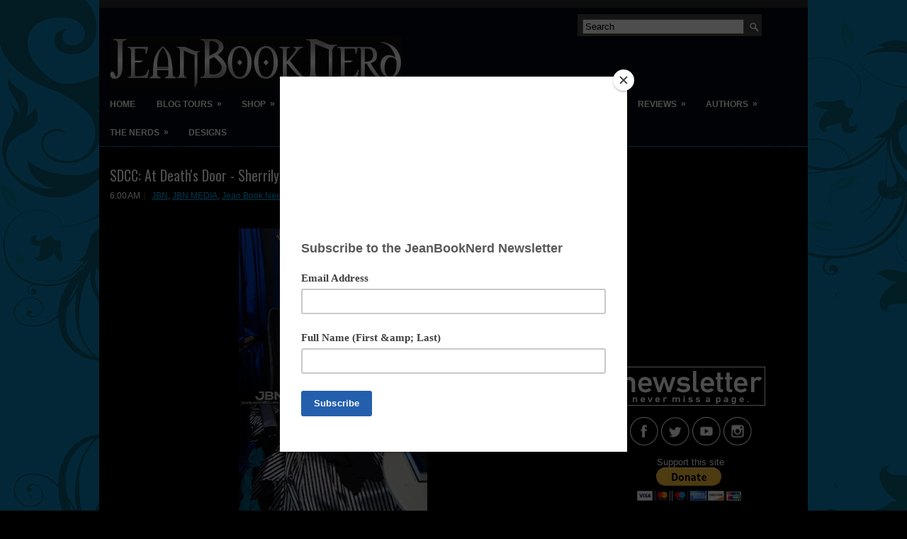

--- FILE ---
content_type: text/html; charset=UTF-8
request_url: https://www.jeanbooknerd.com/2019/08/sdcc-at-deaths-door-sherrilyn-kenyon.html
body_size: 31580
content:
<!DOCTYPE html>
<html dir='ltr' xmlns='http://www.w3.org/1999/xhtml' xmlns:b='http://www.google.com/2005/gml/b' xmlns:data='http://www.google.com/2005/gml/data' xmlns:expr='http://www.google.com/2005/gml/expr'>
<head>
<link href='https://www.blogger.com/static/v1/widgets/2944754296-widget_css_bundle.css' rel='stylesheet' type='text/css'/>
<script async='async' data-ad-client='ca-pub-1575677157857182' src='https://pagead2.googlesyndication.com/pagead/js/adsbygoogle.js'></script>
<!-- 952999f0ff9eaade14b39a155a31babe55cee84405dddc2f30 -->
<!-- google.com, pub-1575677157857182, DIRECT, f08c47fec0942fa0-->
<script data-dojo-config='usePlainJson: true, isDebug: false' src='//downloads.mailchimp.com/js/signup-forms/popup/unique-methods/embed.js' type='text/javascript'></script><script type='text/javascript'>window.dojoRequire(["mojo/signup-forms/Loader"], function(L) { L.start({"baseUrl":"mc.us6.list-manage.com","uuid":"962f94b76d0ed0542d8489798","lid":"a01b93d386","uniqueMethods":true}) })</script>
<script type='text/javascript'>var googletag = googletag || {};googletag.cmd = googletag.cmd || [];(function() {var gads = document.createElement('script');gads.async = true;gads.type = 'text/javascript';var useSSL = 'https:' == document.location.protocol;gads.src = (useSSL ? 'https:' : 'http:') + '//www.googletagservices.com/tag/js/gpt.js';var node = document.getElementsByTagName('script')[0];node.parentNode.insertBefore(gads, node);})();</script><script src='https://d5pfnesb3enry.cloudfront.net/js/ss_verify.js?element=div-ss-ad-280611-26689492,div-ss-ad-280611-32264332' type='text/javascript'></script><script type='text/javascript'>googletag.cmd.push(function() {googletag.defineSlot('/23874932/com.jeanbooknerd.www//-1', [300, 250], 'div-ss-ad-280611-26689492').addService(googletag.pubads());googletag.pubads().enableSingleRequest();googletag.enableServices();});googletag.cmd.push(function() {googletag.defineSlot('/23874932/com.jeanbooknerd.www//-2', [728, 90], 'div-ss-ad-280611-32264332').addService(googletag.pubads());googletag.pubads().enableSingleRequest();googletag.enableServices();});</script>
<link href="//fonts.googleapis.com/css?family=Oswald" rel="stylesheet" type="text/css">
<meta content='text/html; charset=UTF-8' http-equiv='Content-Type'/>
<meta content='blogger' name='generator'/>
<link href='https://www.jeanbooknerd.com/favicon.ico' rel='icon' type='image/x-icon'/>
<link href='https://www.jeanbooknerd.com/2019/08/sdcc-at-deaths-door-sherrilyn-kenyon.html' rel='canonical'/>
<link rel="alternate" type="application/atom+xml" title="JeanBookNerd - Atom" href="https://www.jeanbooknerd.com/feeds/posts/default" />
<link rel="alternate" type="application/rss+xml" title="JeanBookNerd - RSS" href="https://www.jeanbooknerd.com/feeds/posts/default?alt=rss" />
<link rel="service.post" type="application/atom+xml" title="JeanBookNerd - Atom" href="https://www.blogger.com/feeds/4293282810260463169/posts/default" />

<link rel="alternate" type="application/atom+xml" title="JeanBookNerd - Atom" href="https://www.jeanbooknerd.com/feeds/9221998822034319036/comments/default" />
<!--Can't find substitution for tag [blog.ieCssRetrofitLinks]-->
<link href='https://blogger.googleusercontent.com/img/b/R29vZ2xl/AVvXsEihawMhekoffib6SNkFZIMii4EwWe5zV209uxN2IHK8XmJ3nPL9cP3ljH3vgDjAiPdQJ3aADfGb7kY0soDZw_4cmPe5ALYvjgMhxItbbmTQECSfuYG8DKDjmBhKqU9hFmvjgQEQvH1184Es/s400/jeanbooknerd_sdcc-101.jpg' rel='image_src'/>
<meta content='https://www.jeanbooknerd.com/2019/08/sdcc-at-deaths-door-sherrilyn-kenyon.html' property='og:url'/>
<meta content='SDCC: At Death&#39;s Door - Sherrilyn Kenyon Interview' property='og:title'/>
<meta content='Jean BookNerd is a multi-media outlet focusing on the promotions of television, film, books, and other forms of entertainment.' property='og:description'/>
<meta content='https://blogger.googleusercontent.com/img/b/R29vZ2xl/AVvXsEihawMhekoffib6SNkFZIMii4EwWe5zV209uxN2IHK8XmJ3nPL9cP3ljH3vgDjAiPdQJ3aADfGb7kY0soDZw_4cmPe5ALYvjgMhxItbbmTQECSfuYG8DKDjmBhKqU9hFmvjgQEQvH1184Es/w1200-h630-p-k-no-nu/jeanbooknerd_sdcc-101.jpg' property='og:image'/>
<!-- Start www.bloggertipandtrick.net: Changing the Blogger Title Tag -->
<title>SDCC: At Death's Door - Sherrilyn Kenyon Interview ~ JeanBookNerd</title>
<!-- End www.bloggertipandtrick.net: Changing the Blogger Title Tag -->
<link href='YOUR-FAVICON-URL' rel='shortcut icon' type='image/vnd.microsoft.icon'/>
<style id='page-skin-1' type='text/css'><!--
/*
body#layout ul{list-style-type:none;list-style:none}
body#layout ul li{list-style-type:none;list-style:none}
body#layout #myGallery{display:none}
body#layout .posts{display:none}
body#layout .fp-slider{display:none}
body#layout #navcontainer{display:none}
body#layout .menu-secondary-wrap{display:none}
body#layout .menu-secondary-container{display:none}
body#layout #skiplinks{display:none}
body#layout .feedtwitter{display:none}
body#layout #header-wrapper {margin-bottom:10px;min-height:120px;}
body#layout .social-profiles-widget h3 {display:none;}
/* Variable definitions
====================
<Variable name="bgcolor" description="Page Background Color"
type="color" default="#fff">
<Variable name="textcolor" description="Text Color"
type="color" default="#333">
<Variable name="linkcolor" description="Link Color"
type="color" default="#58a">
<Variable name="pagetitlecolor" description="Blog Title Color"
type="color" default="#666">
<Variable name="descriptioncolor" description="Blog Description Color"
type="color" default="#999">
<Variable name="titlecolor" description="Post Title Color"
type="color" default="#c60">
<Variable name="bordercolor" description="Border Color"
type="color" default="#ccc">
<Variable name="sidebarcolor" description="Sidebar Title Color"
type="color" default="#999">
<Variable name="sidebartextcolor" description="Sidebar Text Color"
type="color" default="#666">
<Variable name="visitedlinkcolor" description="Visited Link Color"
type="color" default="#999">
<Variable name="bodyfont" description="Text Font"
type="font" default="normal normal 100% Georgia, Serif">
<Variable name="headerfont" description="Sidebar Title Font"
type="font"
default="normal normal 78% 'Trebuchet MS',Trebuchet,Arial,Verdana,Sans-serif">
<Variable name="pagetitlefont" description="Blog Title Font"
type="font"
default="normal normal 200% Georgia, Serif">
<Variable name="descriptionfont" description="Blog Description Font"
type="font"
default="normal normal 78% 'Trebuchet MS', Trebuchet, Arial, Verdana, Sans-serif">
<Variable name="postfooterfont" description="Post Footer Font"
type="font"
default="normal normal 78% 'Trebuchet MS', Trebuchet, Arial, Verdana, Sans-serif">
<Variable name="startSide" description="Side where text starts in blog language"
type="automatic" default="left">
<Variable name="endSide" description="Side where text ends in blog language"
type="automatic" default="right">
*/
/* Use this with templates/template-twocol.html */
body{background: #000000 url(https://blogger.googleusercontent.com/img/b/R29vZ2xl/AVvXsEgvjmqNEAOptX1fbCBdlbxWPKthYVtzKNFkyCMlF7p58hhlnlyIIxKLk3PXjANftgdJdz6D5K-DiCHu0WkX5iPxM9spuedkIGiAIIpEeIi_MrSTz39F4Ez8_kQEOF5jRzWZtGFHmGojpcCF/s1600/jbn_bg_fog.jpg);
background-attachment:fixed;
left top repeat-x;color:#FFFEFE;font-family: Arial, Helvetica, Sans-serif;font-size: 13px;margin:0px;padding:0px;}
a:link,a:visited{color:#05B7FF;text-decoration:underline;outline:none;}
a:hover{color:#62D2FF;text-decoration:none;outline:none;}
a img{border-width:0}</div>
/* Header-----------------------------------------------*/
#header-wrapper{width:1000px;margin:0px auto 0px;height:68px;padding:24px 0px 23px 0px;overflow:hidden;}
#header-inner{background-position:center;margin-left:auto;margin-right:auto}
#header{margin:0;border:0 solid #cccccc;color:#666666;float:left;width:46%;overflow:hidden;}
#header h1{color:#CBD5D7;text-shadow:0px 1px 0px #000;margin:0 5px 0;padding:0px 0px 0px 15px;font-family:&#39;Oswald&#39;,Arial,Helvetica,Sans-serif;font-weight:bold;font-size:32px;line-height:32px;}
#header .description{padding-left:22px;color:#CBD5D7;text-shadow:0px 1px 0px #000;line-height:14px;font-size:14px;padding-top:0px;margin-top:10px;font-family:Arial,Helvetica,Sans-serif;}
#header h1 a,#header h1 a:visited{color:#CBD5D7;text-decoration:none}
#header h2{padding-left:5px;color:#CBD5D7;font:14px Arial,Helvetica,Sans-serif}
#header2{float:right;width:52%;margin-right:0px;padding-right:0px;overflow:hidden;}
#header2 .widget{padding:0px 15px 0px 0px;float:right}
.social-profiles-widget img{margin:0 4px 0 0}
.social-profiles-widget img:hover{opacity:0.8}
#top-social-profiles{padding-top:10px;height:32px;text-align:right}
#top-social-profiles img{margin:0 0 0 6px !important}
#top-social-profiles img:hover{opacity:0.8}
#top-social-profiles .widget-container{background:none;padding:0;border:0}
/* Outer-Wrapper----------------------------------------------- */
#outer-wrapper{width:1000px;margin:0px auto 0px;padding:0px;text-align:left;background: url(https://blogger.googleusercontent.com/img/b/R29vZ2xl/AVvXsEgOUyGS3j7J0meijVDinhpGs1SUkw2JWfE5tx6nZA-QhHLDJCWaBzj1gllxMBUrTPVY5VMOqmcKK9AXtVxLu_GUszJRvKVgD1muluq8bfwUsS9xid26q5rgr0gtyUXbzIGYYgiCb6xU7ow/s0/container-bg.png) left top repeat-x;}
#content-wrapper{background:#000000;padding:15px;}
#main-wrapper{width:640px;float:left;margin:0px;padding:15px 0px 15px 0px;word-wrap:break-word;overflow:hidden;}
#rsidebar-wrapper{width:301px;float:right;margin:0px;padding:15px 0px 15px 11px;word-wrap:break-word;overflow:hidden;}
/* Headings----------------------------------------------- */
h2{}
/* Posts-----------------------------------------------*/
h2.date-header{margin:1.5em 0 .5em;display:none;}
.wrapfullpost{}
.post{margin-bottom:15px;}
.post-title{color:#FFFFFF;margin:0 0 10px 0;padding:0;font-family:Arial, Helvetica, Sans-serif;font-size:20px;line-height:20px;font-weight:normal;}
.post-title a,.post-title a:visited,.post-title strong{display:block;text-decoration:none;color:#FFFFFF;text-decoration:none;}
.post-title strong,.post-title a:hover{color:#05B7FF;text-decoration:none;}
.post-body{margin:0px;padding:0px 10px 0px 0px;font-family:Arial, Helvetica, Sans-serif;font-size:12px;line-height: 20px;}
.post-footer{margin:5px 0;}
.comment-link{margin-left:.6em}
.post-body img{padding:3px;}
.postmeta-primary{color:#FFF;font-size:12px;line-height:18px;padding:0 0 5px 0}
.postmeta-secondary{color:#FFF;font-size:12px;line-height:18px;padding:0 0 10px 0}
.postmeta-primary span,.postmeta-secondary span{background:url(https://blogger.googleusercontent.com/img/b/R29vZ2xl/AVvXsEjapFB9AzNz-svO_ZwUFl4Mq6469zgHlteFmD25wDCHu0kLyKy2i9uo9-uB9cDjbiYq4Wo-8q5T6bMQqO022w6sjMIFvL4-rCvm44a-mHlee2HGvJqH0cUE_n1sFqpHudFQ72-j7ALOYHA/s0/meta-separator.png) left center no-repeat;padding:3px 0 3px 10px}
.postmeta-primary span:first-child,.postmeta-secondary span:first-child{background:none;padding-left:0}
.readmore{margin-bottom:5px;float:right}
.readmore a{color:#fff;background:#373737 url(https://blogger.googleusercontent.com/img/b/R29vZ2xl/AVvXsEjk7IqBF2x13Ie_9tJ5v8LXt0g9LZ0mtBYabDtIyiJ-z9q5mtNAJolFh0gXXJ4J8kiPNdGhRDt4zxxMDcPIBw2nhkuY0-_YK1P8wK6xyW166-P1i20uqImbbryzYP6QQPcFL6sy9NfRWqo/s0/readmore-bg.png) left top repeat-x;border:1px solid #373737;padding:8px 14px;display:inline-block;font-size:12px;line-height:12px;text-decoration:none;text-transform:uppercase}
.readmore a:hover{color:#FFF;background:#00B6FF url(https://blogger.googleusercontent.com/img/b/R29vZ2xl/AVvXsEjk7IqBF2x13Ie_9tJ5v8LXt0g9LZ0mtBYabDtIyiJ-z9q5mtNAJolFh0gXXJ4J8kiPNdGhRDt4zxxMDcPIBw2nhkuY0-_YK1P8wK6xyW166-P1i20uqImbbryzYP6QQPcFL6sy9NfRWqo/s0/readmore-bg.png) left -126px repeat-x;border:1px solid #00B6FF;text-decoration:none}
/* Sidebar Content----------------------------------------------- */
.sidebar{margin:0 0 10px 0;font-size:13px;color:#FEFEFE;}
.sidebar a{text-decoration:none;color:#FEFEFE;}
.sidebar a:hover{text-decoration:none;color:#02BBF3;}
.sidebar h2, h3.widgettitle{background:#373737;margin:0 -15px 10px 0;padding:10px 0 10px 10px;-moz-border-radius:5px 0 0 5px;-khtml-border-radius:5px 0 0 5px;-webkit-border-radius:5px 0 0 5px;border-radius:5px 0 0 5px;color:#FFF;font-size:16px;line-height:16px;font-family:Arial,Helvetica,Sans-serif;font-weight:bold;text-decoration:none;text-transform:uppercase;}
.sidebar ul{list-style-type:none;list-style:none;margin:0px;padding:0px;}
.sidebar ul li{padding:0 0 9px 12px;margin:0 0 8px 0;background:url(https://blogger.googleusercontent.com/img/b/R29vZ2xl/AVvXsEjZW3fGvjrQfOegWR4ysX3Y4rFjCr-cc6P1QeuQyWS_TSJuMKHM9ZfDsbFHBCvtXgINiOfnCB37fjNr0qIY64-_6ESm6qCq3g1kuxDUlYaFH1PPzeLlcNIUYsIcFLD3lINo0YTHkNmIVuU/s0/widget-list.png) left 4px no-repeat;border-bottom:1px dashed #454343;}
.sidebar .widget{margin:0 0 15px 0;padding:0;color:#FEFEFE;font-size:13px;}
.main .widget{margin:0 0 5px;padding:0 0 2px}
.main .Blog{border-bottom-width:0}
.widget-container{list-style-type:none;list-style:none;margin:0 0 15px 0;padding:0;color:#FEFEFE;font-size:13px}
/* FOOTER ----------------------------------------------- */
#footer{margin-bottom:15px;padding:10px 0;background:#080808;margin-top:10px;height:30px;overflow:hidden;}
#copyrights{color:#FFF;float:left;padding-left:15px;width:440px;height:30px;overflow:hidden;}
#copyrights a{color:#FFF}
#copyrights a:hover{color:#FFF;text-decoration:none}
#credits{color:#FFF;font-size:11px;float:right;text-align:right;padding-right:15px;width:440px;height:30px;overflow:hidden;}
#credits a{color:#FFF;text-decoration:none}
#credits a:hover{text-decoration:none;color:#FFF}
/* Search ----------------------------------------------- */
#search{border:1px solid #454343;background:#474646 url(https://blogger.googleusercontent.com/img/b/R29vZ2xl/AVvXsEjTTI1l3C8aHrBbw5Y6cUKfF-ZxgRZRj_OKLehyF22kWhADnnwLUdTmDwBAtOYQ9w8ULSbPXmGYWToalUiefmo_kTHk4ST-CJNUSpltbViIcoIQx-IhowBnOWL0IDgwJ878XD_rHR0hgJQ/s0/search.png) 99% 50% no-repeat;text-align:left;padding:6px 24px 6px 6px}
#
#s{background:none;color:#FFF;border:0;width:100%;padding:0;margin:0;outline:none}
#content-search{width:300px;padding:15px 0}
#topsearch{float:right;margin:20px 15px 0 0}
#topsearch #s{width:220px}
/* Comments----------------------------------------------- */
#comments{padding:10px;}
#comments h4{font-size:16px;font-weight:bold;margin:1em 0;color:#fff;}
#comments-block3{padding:0;margin:0;float:left;overflow:hidden;position:relative;}
#comment-name-url{width:465px;float:left}
#comment-date{width:465px;float:left;margin-top:5px;font-size:10px;}
#comment-header{float:left;padding:5px 0 40px 10px;margin:5px 0px 15px 0px;position:relative;background-color:#fff;border:1px dashed #ddd;}
.avatar-image-container{background:url(https://blogger.googleusercontent.com/img/b/R29vZ2xl/AVvXsEh4G7unQ6P7ohm1DAcam87mqefkzXkuC4qboh5uasvSIZAMR4qFA44BSWas1F4UyCxpMoGSCHp7B63Pz8B4L8o3X4vdFr9f11Dm33AY-f-vu2sgRSuLKE0m1U3x4BydRUmcPUkna5JNhvc/s0/comment-avatar.jpg);width:32px;height:32px;float:right;margin:5px 10px 5px 5px;border:1px solid #ddd;}
.avatar-image-container img{width:32px;height:32px;}
a.comments-autor-name{color:#fff;font:normal bold 14px Arial,Tahoma,Verdana}
a.says{color:#fff;font:normal 14px Arial,Tahoma,Verdana}
.says a:hover{text-decoration:none}
.deleted-comment{font-style:italic;color:gray}
#blog-pager-newer-link{float:left}
#blog-pager-older-link{float:right}
#blog-pager{text-align:center}
.feed-links{clear:both;line-height:2.5em}
/* Profile ----------------------------------------------- */
.profile-img{float:left;margin-top:0;margin-right:5px;margin-bottom:5px;margin-left:0;padding:4px;border:1px solid #cccccc}
.profile-data{margin:0;text-transform:uppercase;letter-spacing:.1em;font:normal normal 78% 'Trebuchet MS', Trebuchet, Arial, Verdana, Sans-serif;color:#999999;font-weight:bold;line-height:1.6em}
.profile-datablock{margin:.5em 0 .5em}
.profile-textblock{margin:0.5em 0;line-height:1.6em}
.avatar-image-container{background:url(https://blogger.googleusercontent.com/img/b/R29vZ2xl/AVvXsEh4G7unQ6P7ohm1DAcam87mqefkzXkuC4qboh5uasvSIZAMR4qFA44BSWas1F4UyCxpMoGSCHp7B63Pz8B4L8o3X4vdFr9f11Dm33AY-f-vu2sgRSuLKE0m1U3x4BydRUmcPUkna5JNhvc/s0/comment-avatar.jpg);width:32px;height:32px;float:right;margin:5px 10px 5px 5px;border:1px solid #ddd;}
.avatar-image-container img{width:32px;height:32px;}
.profile-link{font:normal normal 78% 'Trebuchet MS', Trebuchet, Arial, Verdana, Sans-serif;text-transform:uppercase;letter-spacing:.1em}
#navbar-iframe{height:0;visibility:hidden;display:none;}

--></style>
<script src='https://ajax.googleapis.com/ajax/libs/jquery/1.8.0/jquery.min.js' type='text/javascript'></script>
<script type='text/javascript'>
//<![CDATA[

(function($){
	/* hoverIntent by Brian Cherne */
	$.fn.hoverIntent = function(f,g) {
		// default configuration options
		var cfg = {
			sensitivity: 7,
			interval: 100,
			timeout: 0
		};
		// override configuration options with user supplied object
		cfg = $.extend(cfg, g ? { over: f, out: g } : f );

		// instantiate variables
		// cX, cY = current X and Y position of mouse, updated by mousemove event
		// pX, pY = previous X and Y position of mouse, set by mouseover and polling interval
		var cX, cY, pX, pY;

		// A private function for getting mouse position
		var track = function(ev) {
			cX = ev.pageX;
			cY = ev.pageY;
		};

		// A private function for comparing current and previous mouse position
		var compare = function(ev,ob) {
			ob.hoverIntent_t = clearTimeout(ob.hoverIntent_t);
			// compare mouse positions to see if they've crossed the threshold
			if ( ( Math.abs(pX-cX) + Math.abs(pY-cY) ) < cfg.sensitivity ) {
				$(ob).unbind("mousemove",track);
				// set hoverIntent state to true (so mouseOut can be called)
				ob.hoverIntent_s = 1;
				return cfg.over.apply(ob,[ev]);
			} else {
				// set previous coordinates for next time
				pX = cX; pY = cY;
				// use self-calling timeout, guarantees intervals are spaced out properly (avoids JavaScript timer bugs)
				ob.hoverIntent_t = setTimeout( function(){compare(ev, ob);} , cfg.interval );
			}
		};

		// A private function for delaying the mouseOut function
		var delay = function(ev,ob) {
			ob.hoverIntent_t = clearTimeout(ob.hoverIntent_t);
			ob.hoverIntent_s = 0;
			return cfg.out.apply(ob,[ev]);
		};

		// A private function for handling mouse 'hovering'
		var handleHover = function(e) {
			// next three lines copied from jQuery.hover, ignore children onMouseOver/onMouseOut
			var p = (e.type == "mouseover" ? e.fromElement : e.toElement) || e.relatedTarget;
			while ( p && p != this ) { try { p = p.parentNode; } catch(e) { p = this; } }
			if ( p == this ) { return false; }

			// copy objects to be passed into t (required for event object to be passed in IE)
			var ev = jQuery.extend({},e);
			var ob = this;

			// cancel hoverIntent timer if it exists
			if (ob.hoverIntent_t) { ob.hoverIntent_t = clearTimeout(ob.hoverIntent_t); }

			// else e.type == "onmouseover"
			if (e.type == "mouseover") {
				// set "previous" X and Y position based on initial entry point
				pX = ev.pageX; pY = ev.pageY;
				// update "current" X and Y position based on mousemove
				$(ob).bind("mousemove",track);
				// start polling interval (self-calling timeout) to compare mouse coordinates over time
				if (ob.hoverIntent_s != 1) { ob.hoverIntent_t = setTimeout( function(){compare(ev,ob);} , cfg.interval );}

			// else e.type == "onmouseout"
			} else {
				// unbind expensive mousemove event
				$(ob).unbind("mousemove",track);
				// if hoverIntent state is true, then call the mouseOut function after the specified delay
				if (ob.hoverIntent_s == 1) { ob.hoverIntent_t = setTimeout( function(){delay(ev,ob);} , cfg.timeout );}
			}
		};

		// bind the function to the two event listeners
		return this.mouseover(handleHover).mouseout(handleHover);
	};
	
})(jQuery);

//]]>
</script>
<script type='text/javascript'>
//<![CDATA[

/*
 * Superfish v1.4.8 - jQuery menu widget
 * Copyright (c) 2008 Joel Birch
 *
 * Dual licensed under the MIT and GPL licenses:
 * 	http://www.opensource.org/licenses/mit-license.php
 * 	http://www.gnu.org/licenses/gpl.html
 *
 * CHANGELOG: http://users.tpg.com.au/j_birch/plugins/superfish/changelog.txt
 */

;(function($){
	$.fn.superfish = function(op){

		var sf = $.fn.superfish,
			c = sf.c,
			$arrow = $(['<span class="',c.arrowClass,'"> &#187;</span>'].join('')),
			over = function(){
				var $$ = $(this), menu = getMenu($$);
				clearTimeout(menu.sfTimer);
				$$.showSuperfishUl().siblings().hideSuperfishUl();
			},
			out = function(){
				var $$ = $(this), menu = getMenu($$), o = sf.op;
				clearTimeout(menu.sfTimer);
				menu.sfTimer=setTimeout(function(){
					o.retainPath=($.inArray($$[0],o.$path)>-1);
					$$.hideSuperfishUl();
					if (o.$path.length && $$.parents(['li.',o.hoverClass].join('')).length<1){over.call(o.$path);}
				},o.delay);	
			},
			getMenu = function($menu){
				var menu = $menu.parents(['ul.',c.menuClass,':first'].join(''))[0];
				sf.op = sf.o[menu.serial];
				return menu;
			},
			addArrow = function($a){ $a.addClass(c.anchorClass).append($arrow.clone()); };
			
		return this.each(function() {
			var s = this.serial = sf.o.length;
			var o = $.extend({},sf.defaults,op);
			o.$path = $('li.'+o.pathClass,this).slice(0,o.pathLevels).each(function(){
				$(this).addClass([o.hoverClass,c.bcClass].join(' '))
					.filter('li:has(ul)').removeClass(o.pathClass);
			});
			sf.o[s] = sf.op = o;
			
			$('li:has(ul)',this)[($.fn.hoverIntent && !o.disableHI) ? 'hoverIntent' : 'hover'](over,out).each(function() {
				if (o.autoArrows) addArrow( $('>a:first-child',this) );
			})
			.not('.'+c.bcClass)
				.hideSuperfishUl();
			
			var $a = $('a',this);
			$a.each(function(i){
				var $li = $a.eq(i).parents('li');
				$a.eq(i).focus(function(){over.call($li);}).blur(function(){out.call($li);});
			});
			o.onInit.call(this);
			
		}).each(function() {
			var menuClasses = [c.menuClass];
			if (sf.op.dropShadows  && !($.browser.msie && $.browser.version < 7)) menuClasses.push(c.shadowClass);
			$(this).addClass(menuClasses.join(' '));
		});
	};

	var sf = $.fn.superfish;
	sf.o = [];
	sf.op = {};
	sf.IE7fix = function(){
		var o = sf.op;
		if ($.browser.msie && $.browser.version > 6 && o.dropShadows && o.animation.opacity!=undefined)
			this.toggleClass(sf.c.shadowClass+'-off');
		};
	sf.c = {
		bcClass     : 'sf-breadcrumb',
		menuClass   : 'sf-js-enabled',
		anchorClass : 'sf-with-ul',
		arrowClass  : 'sf-sub-indicator',
		shadowClass : 'sf-shadow'
	};
	sf.defaults = {
		hoverClass	: 'sfHover',
		pathClass	: 'overideThisToUse',
		pathLevels	: 1,
		delay		: 800,
		animation	: {opacity:'show'},
		speed		: 'normal',
		autoArrows	: true,
		dropShadows : true,
		disableHI	: false,		// true disables hoverIntent detection
		onInit		: function(){}, // callback functions
		onBeforeShow: function(){},
		onShow		: function(){},
		onHide		: function(){}
	};
	$.fn.extend({
		hideSuperfishUl : function(){
			var o = sf.op,
				not = (o.retainPath===true) ? o.$path : '';
			o.retainPath = false;
			var $ul = $(['li.',o.hoverClass].join(''),this).add(this).not(not).removeClass(o.hoverClass)
					.find('>ul').hide().css('visibility','hidden');
			o.onHide.call($ul);
			return this;
		},
		showSuperfishUl : function(){
			var o = sf.op,
				sh = sf.c.shadowClass+'-off',
				$ul = this.addClass(o.hoverClass)
					.find('>ul:hidden').css('visibility','visible');
			sf.IE7fix.call($ul);
			o.onBeforeShow.call($ul);
			$ul.animate(o.animation,o.speed,function(){ sf.IE7fix.call($ul); o.onShow.call($ul); });
			return this;
		}
	});

})(jQuery);



//]]>
</script>
<script type='text/javascript'>
//<![CDATA[

/*
 * jQuery Cycle Plugin (with Transition Definitions)
 * Examples and documentation at: http://jquery.malsup.com/cycle/
 * Copyright (c) 2007-2010 M. Alsup
 * Version: 2.88 (08-JUN-2010)
 * Dual licensed under the MIT and GPL licenses.
 * http://jquery.malsup.com/license.html
 * Requires: jQuery v1.2.6 or later
 */
(function($){var ver="2.88";if($.support==undefined){$.support={opacity:!($.browser.msie)};}function debug(s){if($.fn.cycle.debug){log(s);}}function log(){if(window.console&&window.console.log){window.console.log("[cycle] "+Array.prototype.join.call(arguments," "));}}$.fn.cycle=function(options,arg2){var o={s:this.selector,c:this.context};if(this.length===0&&options!="stop"){if(!$.isReady&&o.s){log("DOM not ready, queuing slideshow");$(function(){$(o.s,o.c).cycle(options,arg2);});return this;}log("terminating; zero elements found by selector"+($.isReady?"":" (DOM not ready)"));return this;}return this.each(function(){var opts=handleArguments(this,options,arg2);if(opts===false){return;}opts.updateActivePagerLink=opts.updateActivePagerLink||$.fn.cycle.updateActivePagerLink;if(this.cycleTimeout){clearTimeout(this.cycleTimeout);}this.cycleTimeout=this.cyclePause=0;var $cont=$(this);var $slides=opts.slideExpr?$(opts.slideExpr,this):$cont.children();var els=$slides.get();if(els.length<2){log("terminating; too few slides: "+els.length);return;}var opts2=buildOptions($cont,$slides,els,opts,o);if(opts2===false){return;}var startTime=opts2.continuous?10:getTimeout(els[opts2.currSlide],els[opts2.nextSlide],opts2,!opts2.rev);if(startTime){startTime+=(opts2.delay||0);if(startTime<10){startTime=10;}debug("first timeout: "+startTime);this.cycleTimeout=setTimeout(function(){go(els,opts2,0,(!opts2.rev&&!opts.backwards));},startTime);}});};function handleArguments(cont,options,arg2){if(cont.cycleStop==undefined){cont.cycleStop=0;}if(options===undefined||options===null){options={};}if(options.constructor==String){switch(options){case"destroy":case"stop":var opts=$(cont).data("cycle.opts");if(!opts){return false;}cont.cycleStop++;if(cont.cycleTimeout){clearTimeout(cont.cycleTimeout);}cont.cycleTimeout=0;$(cont).removeData("cycle.opts");if(options=="destroy"){destroy(opts);}return false;case"toggle":cont.cyclePause=(cont.cyclePause===1)?0:1;checkInstantResume(cont.cyclePause,arg2,cont);return false;case"pause":cont.cyclePause=1;return false;case"resume":cont.cyclePause=0;checkInstantResume(false,arg2,cont);return false;case"prev":case"next":var opts=$(cont).data("cycle.opts");if(!opts){log('options not found, "prev/next" ignored');return false;}$.fn.cycle[options](opts);return false;default:options={fx:options};}return options;}else{if(options.constructor==Number){var num=options;options=$(cont).data("cycle.opts");if(!options){log("options not found, can not advance slide");return false;}if(num<0||num>=options.elements.length){log("invalid slide index: "+num);return false;}options.nextSlide=num;if(cont.cycleTimeout){clearTimeout(cont.cycleTimeout);cont.cycleTimeout=0;}if(typeof arg2=="string"){options.oneTimeFx=arg2;}go(options.elements,options,1,num>=options.currSlide);return false;}}return options;function checkInstantResume(isPaused,arg2,cont){if(!isPaused&&arg2===true){var options=$(cont).data("cycle.opts");if(!options){log("options not found, can not resume");return false;}if(cont.cycleTimeout){clearTimeout(cont.cycleTimeout);cont.cycleTimeout=0;}go(options.elements,options,1,(!opts.rev&&!opts.backwards));}}}function removeFilter(el,opts){if(!$.support.opacity&&opts.cleartype&&el.style.filter){try{el.style.removeAttribute("filter");}catch(smother){}}}function destroy(opts){if(opts.next){$(opts.next).unbind(opts.prevNextEvent);}if(opts.prev){$(opts.prev).unbind(opts.prevNextEvent);}if(opts.pager||opts.pagerAnchorBuilder){$.each(opts.pagerAnchors||[],function(){this.unbind().remove();});}opts.pagerAnchors=null;if(opts.destroy){opts.destroy(opts);}}function buildOptions($cont,$slides,els,options,o){var opts=$.extend({},$.fn.cycle.defaults,options||{},$.metadata?$cont.metadata():$.meta?$cont.data():{});if(opts.autostop){opts.countdown=opts.autostopCount||els.length;}var cont=$cont[0];$cont.data("cycle.opts",opts);opts.$cont=$cont;opts.stopCount=cont.cycleStop;opts.elements=els;opts.before=opts.before?[opts.before]:[];opts.after=opts.after?[opts.after]:[];opts.after.unshift(function(){opts.busy=0;});if(!$.support.opacity&&opts.cleartype){opts.after.push(function(){removeFilter(this,opts);});}if(opts.continuous){opts.after.push(function(){go(els,opts,0,(!opts.rev&&!opts.backwards));});}saveOriginalOpts(opts);if(!$.support.opacity&&opts.cleartype&&!opts.cleartypeNoBg){clearTypeFix($slides);}if($cont.css("position")=="static"){$cont.css("position","relative");}if(opts.width){$cont.width(opts.width);}if(opts.height&&opts.height!="auto"){$cont.height(opts.height);}if(opts.startingSlide){opts.startingSlide=parseInt(opts.startingSlide);}else{if(opts.backwards){opts.startingSlide=els.length-1;}}if(opts.random){opts.randomMap=[];for(var i=0;i<els.length;i++){opts.randomMap.push(i);}opts.randomMap.sort(function(a,b){return Math.random()-0.5;});opts.randomIndex=1;opts.startingSlide=opts.randomMap[1];}else{if(opts.startingSlide>=els.length){opts.startingSlide=0;}}opts.currSlide=opts.startingSlide||0;var first=opts.startingSlide;$slides.css({position:"absolute",top:0,left:0}).hide().each(function(i){var z;if(opts.backwards){z=first?i<=first?els.length+(i-first):first-i:els.length-i;}else{z=first?i>=first?els.length-(i-first):first-i:els.length-i;}$(this).css("z-index",z);});$(els[first]).css("opacity",1).show();removeFilter(els[first],opts);if(opts.fit&&opts.width){$slides.width(opts.width);}if(opts.fit&&opts.height&&opts.height!="auto"){$slides.height(opts.height);}var reshape=opts.containerResize&&!$cont.innerHeight();if(reshape){var maxw=0,maxh=0;for(var j=0;j<els.length;j++){var $e=$(els[j]),e=$e[0],w=$e.outerWidth(),h=$e.outerHeight();if(!w){w=e.offsetWidth||e.width||$e.attr("width");}if(!h){h=e.offsetHeight||e.height||$e.attr("height");}maxw=w>maxw?w:maxw;maxh=h>maxh?h:maxh;}if(maxw>0&&maxh>0){$cont.css({width:maxw+"px",height:maxh+"px"});}}if(opts.pause){$cont.hover(function(){this.cyclePause++;},function(){this.cyclePause--;});}if(supportMultiTransitions(opts)===false){return false;}var requeue=false;options.requeueAttempts=options.requeueAttempts||0;$slides.each(function(){var $el=$(this);this.cycleH=(opts.fit&&opts.height)?opts.height:($el.height()||this.offsetHeight||this.height||$el.attr("height")||0);this.cycleW=(opts.fit&&opts.width)?opts.width:($el.width()||this.offsetWidth||this.width||$el.attr("width")||0);if($el.is("img")){var loadingIE=($.browser.msie&&this.cycleW==28&&this.cycleH==30&&!this.complete);var loadingFF=($.browser.mozilla&&this.cycleW==34&&this.cycleH==19&&!this.complete);var loadingOp=($.browser.opera&&((this.cycleW==42&&this.cycleH==19)||(this.cycleW==37&&this.cycleH==17))&&!this.complete);var loadingOther=(this.cycleH==0&&this.cycleW==0&&!this.complete);if(loadingIE||loadingFF||loadingOp||loadingOther){if(o.s&&opts.requeueOnImageNotLoaded&&++options.requeueAttempts<100){log(options.requeueAttempts," - img slide not loaded, requeuing slideshow: ",this.src,this.cycleW,this.cycleH);setTimeout(function(){$(o.s,o.c).cycle(options);},opts.requeueTimeout);requeue=true;return false;}else{log("could not determine size of image: "+this.src,this.cycleW,this.cycleH);}}}return true;});if(requeue){return false;}opts.cssBefore=opts.cssBefore||{};opts.animIn=opts.animIn||{};opts.animOut=opts.animOut||{};$slides.not(":eq("+first+")").css(opts.cssBefore);if(opts.cssFirst){$($slides[first]).css(opts.cssFirst);}if(opts.timeout){opts.timeout=parseInt(opts.timeout);if(opts.speed.constructor==String){opts.speed=$.fx.speeds[opts.speed]||parseInt(opts.speed);}if(!opts.sync){opts.speed=opts.speed/2;}var buffer=opts.fx=="shuffle"?500:250;while((opts.timeout-opts.speed)<buffer){opts.timeout+=opts.speed;}}if(opts.easing){opts.easeIn=opts.easeOut=opts.easing;}if(!opts.speedIn){opts.speedIn=opts.speed;}if(!opts.speedOut){opts.speedOut=opts.speed;}opts.slideCount=els.length;opts.currSlide=opts.lastSlide=first;if(opts.random){if(++opts.randomIndex==els.length){opts.randomIndex=0;}opts.nextSlide=opts.randomMap[opts.randomIndex];}else{if(opts.backwards){opts.nextSlide=opts.startingSlide==0?(els.length-1):opts.startingSlide-1;}else{opts.nextSlide=opts.startingSlide>=(els.length-1)?0:opts.startingSlide+1;}}if(!opts.multiFx){var init=$.fn.cycle.transitions[opts.fx];if($.isFunction(init)){init($cont,$slides,opts);}else{if(opts.fx!="custom"&&!opts.multiFx){log("unknown transition: "+opts.fx,"; slideshow terminating");return false;}}}var e0=$slides[first];if(opts.before.length){opts.before[0].apply(e0,[e0,e0,opts,true]);}if(opts.after.length>1){opts.after[1].apply(e0,[e0,e0,opts,true]);}if(opts.next){$(opts.next).bind(opts.prevNextEvent,function(){return advance(opts,opts.rev?-1:1);});}if(opts.prev){$(opts.prev).bind(opts.prevNextEvent,function(){return advance(opts,opts.rev?1:-1);});}if(opts.pager||opts.pagerAnchorBuilder){buildPager(els,opts);}exposeAddSlide(opts,els);return opts;}function saveOriginalOpts(opts){opts.original={before:[],after:[]};opts.original.cssBefore=$.extend({},opts.cssBefore);opts.original.cssAfter=$.extend({},opts.cssAfter);opts.original.animIn=$.extend({},opts.animIn);opts.original.animOut=$.extend({},opts.animOut);$.each(opts.before,function(){opts.original.before.push(this);});$.each(opts.after,function(){opts.original.after.push(this);});}function supportMultiTransitions(opts){var i,tx,txs=$.fn.cycle.transitions;if(opts.fx.indexOf(",")>0){opts.multiFx=true;opts.fxs=opts.fx.replace(/\s*/g,"").split(",");for(i=0;i<opts.fxs.length;i++){var fx=opts.fxs[i];tx=txs[fx];if(!tx||!txs.hasOwnProperty(fx)||!$.isFunction(tx)){log("discarding unknown transition: ",fx);opts.fxs.splice(i,1);i--;}}if(!opts.fxs.length){log("No valid transitions named; slideshow terminating.");return false;}}else{if(opts.fx=="all"){opts.multiFx=true;opts.fxs=[];for(p in txs){tx=txs[p];if(txs.hasOwnProperty(p)&&$.isFunction(tx)){opts.fxs.push(p);}}}}if(opts.multiFx&&opts.randomizeEffects){var r1=Math.floor(Math.random()*20)+30;for(i=0;i<r1;i++){var r2=Math.floor(Math.random()*opts.fxs.length);opts.fxs.push(opts.fxs.splice(r2,1)[0]);}debug("randomized fx sequence: ",opts.fxs);}return true;}function exposeAddSlide(opts,els){opts.addSlide=function(newSlide,prepend){var $s=$(newSlide),s=$s[0];if(!opts.autostopCount){opts.countdown++;}els[prepend?"unshift":"push"](s);if(opts.els){opts.els[prepend?"unshift":"push"](s);}opts.slideCount=els.length;$s.css("position","absolute");$s[prepend?"prependTo":"appendTo"](opts.$cont);if(prepend){opts.currSlide++;opts.nextSlide++;}if(!$.support.opacity&&opts.cleartype&&!opts.cleartypeNoBg){clearTypeFix($s);}if(opts.fit&&opts.width){$s.width(opts.width);}if(opts.fit&&opts.height&&opts.height!="auto"){$slides.height(opts.height);}s.cycleH=(opts.fit&&opts.height)?opts.height:$s.height();s.cycleW=(opts.fit&&opts.width)?opts.width:$s.width();$s.css(opts.cssBefore);if(opts.pager||opts.pagerAnchorBuilder){$.fn.cycle.createPagerAnchor(els.length-1,s,$(opts.pager),els,opts);}if($.isFunction(opts.onAddSlide)){opts.onAddSlide($s);}else{$s.hide();}};}$.fn.cycle.resetState=function(opts,fx){fx=fx||opts.fx;opts.before=[];opts.after=[];opts.cssBefore=$.extend({},opts.original.cssBefore);opts.cssAfter=$.extend({},opts.original.cssAfter);opts.animIn=$.extend({},opts.original.animIn);opts.animOut=$.extend({},opts.original.animOut);opts.fxFn=null;$.each(opts.original.before,function(){opts.before.push(this);});$.each(opts.original.after,function(){opts.after.push(this);});var init=$.fn.cycle.transitions[fx];if($.isFunction(init)){init(opts.$cont,$(opts.elements),opts);}};function go(els,opts,manual,fwd){if(manual&&opts.busy&&opts.manualTrump){debug("manualTrump in go(), stopping active transition");$(els).stop(true,true);opts.busy=false;}if(opts.busy){debug("transition active, ignoring new tx request");return;}var p=opts.$cont[0],curr=els[opts.currSlide],next=els[opts.nextSlide];if(p.cycleStop!=opts.stopCount||p.cycleTimeout===0&&!manual){return;}if(!manual&&!p.cyclePause&&!opts.bounce&&((opts.autostop&&(--opts.countdown<=0))||(opts.nowrap&&!opts.random&&opts.nextSlide<opts.currSlide))){if(opts.end){opts.end(opts);}return;}var changed=false;if((manual||!p.cyclePause)&&(opts.nextSlide!=opts.currSlide)){changed=true;var fx=opts.fx;curr.cycleH=curr.cycleH||$(curr).height();curr.cycleW=curr.cycleW||$(curr).width();next.cycleH=next.cycleH||$(next).height();next.cycleW=next.cycleW||$(next).width();if(opts.multiFx){if(opts.lastFx==undefined||++opts.lastFx>=opts.fxs.length){opts.lastFx=0;}fx=opts.fxs[opts.lastFx];opts.currFx=fx;}if(opts.oneTimeFx){fx=opts.oneTimeFx;opts.oneTimeFx=null;}$.fn.cycle.resetState(opts,fx);if(opts.before.length){$.each(opts.before,function(i,o){if(p.cycleStop!=opts.stopCount){return;}o.apply(next,[curr,next,opts,fwd]);});}var after=function(){$.each(opts.after,function(i,o){if(p.cycleStop!=opts.stopCount){return;}o.apply(next,[curr,next,opts,fwd]);});};debug("tx firing; currSlide: "+opts.currSlide+"; nextSlide: "+opts.nextSlide);opts.busy=1;if(opts.fxFn){opts.fxFn(curr,next,opts,after,fwd,manual&&opts.fastOnEvent);}else{if($.isFunction($.fn.cycle[opts.fx])){$.fn.cycle[opts.fx](curr,next,opts,after,fwd,manual&&opts.fastOnEvent);}else{$.fn.cycle.custom(curr,next,opts,after,fwd,manual&&opts.fastOnEvent);}}}if(changed||opts.nextSlide==opts.currSlide){opts.lastSlide=opts.currSlide;if(opts.random){opts.currSlide=opts.nextSlide;if(++opts.randomIndex==els.length){opts.randomIndex=0;}opts.nextSlide=opts.randomMap[opts.randomIndex];if(opts.nextSlide==opts.currSlide){opts.nextSlide=(opts.currSlide==opts.slideCount-1)?0:opts.currSlide+1;}}else{if(opts.backwards){var roll=(opts.nextSlide-1)<0;if(roll&&opts.bounce){opts.backwards=!opts.backwards;opts.nextSlide=1;opts.currSlide=0;}else{opts.nextSlide=roll?(els.length-1):opts.nextSlide-1;opts.currSlide=roll?0:opts.nextSlide+1;}}else{var roll=(opts.nextSlide+1)==els.length;if(roll&&opts.bounce){opts.backwards=!opts.backwards;opts.nextSlide=els.length-2;opts.currSlide=els.length-1;}else{opts.nextSlide=roll?0:opts.nextSlide+1;opts.currSlide=roll?els.length-1:opts.nextSlide-1;}}}}if(changed&&opts.pager){opts.updateActivePagerLink(opts.pager,opts.currSlide,opts.activePagerClass);}var ms=0;if(opts.timeout&&!opts.continuous){ms=getTimeout(els[opts.currSlide],els[opts.nextSlide],opts,fwd);}else{if(opts.continuous&&p.cyclePause){ms=10;}}if(ms>0){p.cycleTimeout=setTimeout(function(){go(els,opts,0,(!opts.rev&&!opts.backwards));},ms);}}$.fn.cycle.updateActivePagerLink=function(pager,currSlide,clsName){$(pager).each(function(){$(this).children().removeClass(clsName).eq(currSlide).addClass(clsName);});};function getTimeout(curr,next,opts,fwd){if(opts.timeoutFn){var t=opts.timeoutFn.call(curr,curr,next,opts,fwd);while((t-opts.speed)<250){t+=opts.speed;}debug("calculated timeout: "+t+"; speed: "+opts.speed);if(t!==false){return t;}}return opts.timeout;}$.fn.cycle.next=function(opts){advance(opts,opts.rev?-1:1);};$.fn.cycle.prev=function(opts){advance(opts,opts.rev?1:-1);};function advance(opts,val){var els=opts.elements;var p=opts.$cont[0],timeout=p.cycleTimeout;if(timeout){clearTimeout(timeout);p.cycleTimeout=0;}if(opts.random&&val<0){opts.randomIndex--;if(--opts.randomIndex==-2){opts.randomIndex=els.length-2;}else{if(opts.randomIndex==-1){opts.randomIndex=els.length-1;}}opts.nextSlide=opts.randomMap[opts.randomIndex];}else{if(opts.random){opts.nextSlide=opts.randomMap[opts.randomIndex];}else{opts.nextSlide=opts.currSlide+val;if(opts.nextSlide<0){if(opts.nowrap){return false;}opts.nextSlide=els.length-1;}else{if(opts.nextSlide>=els.length){if(opts.nowrap){return false;}opts.nextSlide=0;}}}}var cb=opts.onPrevNextEvent||opts.prevNextClick;if($.isFunction(cb)){cb(val>0,opts.nextSlide,els[opts.nextSlide]);}go(els,opts,1,val>=0);return false;}function buildPager(els,opts){var $p=$(opts.pager);$.each(els,function(i,o){$.fn.cycle.createPagerAnchor(i,o,$p,els,opts);});opts.updateActivePagerLink(opts.pager,opts.startingSlide,opts.activePagerClass);}$.fn.cycle.createPagerAnchor=function(i,el,$p,els,opts){var a;if($.isFunction(opts.pagerAnchorBuilder)){a=opts.pagerAnchorBuilder(i,el);debug("pagerAnchorBuilder("+i+", el) returned: "+a);}else{a='<a href="#">'+(i+1)+"</a>";}if(!a){return;}var $a=$(a);if($a.parents("body").length===0){var arr=[];if($p.length>1){$p.each(function(){var $clone=$a.clone(true);$(this).append($clone);arr.push($clone[0]);});$a=$(arr);}else{$a.appendTo($p);}}opts.pagerAnchors=opts.pagerAnchors||[];opts.pagerAnchors.push($a);$a.bind(opts.pagerEvent,function(e){e.preventDefault();opts.nextSlide=i;var p=opts.$cont[0],timeout=p.cycleTimeout;if(timeout){clearTimeout(timeout);p.cycleTimeout=0;}var cb=opts.onPagerEvent||opts.pagerClick;if($.isFunction(cb)){cb(opts.nextSlide,els[opts.nextSlide]);}go(els,opts,1,opts.currSlide<i);});if(!/^click/.test(opts.pagerEvent)&&!opts.allowPagerClickBubble){$a.bind("click.cycle",function(){return false;});}if(opts.pauseOnPagerHover){$a.hover(function(){opts.$cont[0].cyclePause++;},function(){opts.$cont[0].cyclePause--;});}};$.fn.cycle.hopsFromLast=function(opts,fwd){var hops,l=opts.lastSlide,c=opts.currSlide;if(fwd){hops=c>l?c-l:opts.slideCount-l;}else{hops=c<l?l-c:l+opts.slideCount-c;}return hops;};function clearTypeFix($slides){debug("applying clearType background-color hack");function hex(s){s=parseInt(s).toString(16);return s.length<2?"0"+s:s;}function getBg(e){for(;e&&e.nodeName.toLowerCase()!="html";e=e.parentNode){var v=$.css(e,"background-color");if(v.indexOf("rgb")>=0){var rgb=v.match(/\d+/g);return"#"+hex(rgb[0])+hex(rgb[1])+hex(rgb[2]);}if(v&&v!="transparent"){return v;}}return"#ffffff";}$slides.each(function(){$(this).css("background-color",getBg(this));});}$.fn.cycle.commonReset=function(curr,next,opts,w,h,rev){$(opts.elements).not(curr).hide();opts.cssBefore.opacity=1;opts.cssBefore.display="block";if(w!==false&&next.cycleW>0){opts.cssBefore.width=next.cycleW;}if(h!==false&&next.cycleH>0){opts.cssBefore.height=next.cycleH;}opts.cssAfter=opts.cssAfter||{};opts.cssAfter.display="none";$(curr).css("zIndex",opts.slideCount+(rev===true?1:0));$(next).css("zIndex",opts.slideCount+(rev===true?0:1));};$.fn.cycle.custom=function(curr,next,opts,cb,fwd,speedOverride){var $l=$(curr),$n=$(next);var speedIn=opts.speedIn,speedOut=opts.speedOut,easeIn=opts.easeIn,easeOut=opts.easeOut;$n.css(opts.cssBefore);if(speedOverride){if(typeof speedOverride=="number"){speedIn=speedOut=speedOverride;}else{speedIn=speedOut=1;}easeIn=easeOut=null;}var fn=function(){$n.animate(opts.animIn,speedIn,easeIn,cb);};$l.animate(opts.animOut,speedOut,easeOut,function(){if(opts.cssAfter){$l.css(opts.cssAfter);}if(!opts.sync){fn();}});if(opts.sync){fn();}};$.fn.cycle.transitions={fade:function($cont,$slides,opts){$slides.not(":eq("+opts.currSlide+")").css("opacity",0);opts.before.push(function(curr,next,opts){$.fn.cycle.commonReset(curr,next,opts);opts.cssBefore.opacity=0;});opts.animIn={opacity:1};opts.animOut={opacity:0};opts.cssBefore={top:0,left:0};}};$.fn.cycle.ver=function(){return ver;};$.fn.cycle.defaults={fx:"fade",timeout:4000,timeoutFn:null,continuous:0,speed:1000,speedIn:null,speedOut:null,next:null,prev:null,onPrevNextEvent:null,prevNextEvent:"click.cycle",pager:null,onPagerEvent:null,pagerEvent:"click.cycle",allowPagerClickBubble:false,pagerAnchorBuilder:null,before:null,after:null,end:null,easing:null,easeIn:null,easeOut:null,shuffle:null,animIn:null,animOut:null,cssBefore:null,cssAfter:null,fxFn:null,height:"auto",startingSlide:0,sync:1,random:0,fit:0,containerResize:1,pause:0,pauseOnPagerHover:0,autostop:0,autostopCount:0,delay:0,slideExpr:null,cleartype:!$.support.opacity,cleartypeNoBg:false,nowrap:0,fastOnEvent:0,randomizeEffects:1,rev:0,manualTrump:true,requeueOnImageNotLoaded:true,requeueTimeout:250,activePagerClass:"activeSlide",updateActivePagerLink:null,backwards:false};})(jQuery);
/*
 * jQuery Cycle Plugin Transition Definitions
 * This script is a plugin for the jQuery Cycle Plugin
 * Examples and documentation at: http://malsup.com/jquery/cycle/
 * Copyright (c) 2007-2010 M. Alsup
 * Version:	 2.72
 * Dual licensed under the MIT and GPL licenses:
 * http://www.opensource.org/licenses/mit-license.php
 * http://www.gnu.org/licenses/gpl.html
 */
(function($){$.fn.cycle.transitions.none=function($cont,$slides,opts){opts.fxFn=function(curr,next,opts,after){$(next).show();$(curr).hide();after();};};$.fn.cycle.transitions.scrollUp=function($cont,$slides,opts){$cont.css("overflow","hidden");opts.before.push($.fn.cycle.commonReset);var h=$cont.height();opts.cssBefore={top:h,left:0};opts.cssFirst={top:0};opts.animIn={top:0};opts.animOut={top:-h};};$.fn.cycle.transitions.scrollDown=function($cont,$slides,opts){$cont.css("overflow","hidden");opts.before.push($.fn.cycle.commonReset);var h=$cont.height();opts.cssFirst={top:0};opts.cssBefore={top:-h,left:0};opts.animIn={top:0};opts.animOut={top:h};};$.fn.cycle.transitions.scrollLeft=function($cont,$slides,opts){$cont.css("overflow","hidden");opts.before.push($.fn.cycle.commonReset);var w=$cont.width();opts.cssFirst={left:0};opts.cssBefore={left:w,top:0};opts.animIn={left:0};opts.animOut={left:0-w};};$.fn.cycle.transitions.scrollRight=function($cont,$slides,opts){$cont.css("overflow","hidden");opts.before.push($.fn.cycle.commonReset);var w=$cont.width();opts.cssFirst={left:0};opts.cssBefore={left:-w,top:0};opts.animIn={left:0};opts.animOut={left:w};};$.fn.cycle.transitions.scrollHorz=function($cont,$slides,opts){$cont.css("overflow","hidden").width();opts.before.push(function(curr,next,opts,fwd){$.fn.cycle.commonReset(curr,next,opts);opts.cssBefore.left=fwd?(next.cycleW-1):(1-next.cycleW);opts.animOut.left=fwd?-curr.cycleW:curr.cycleW;});opts.cssFirst={left:0};opts.cssBefore={top:0};opts.animIn={left:0};opts.animOut={top:0};};$.fn.cycle.transitions.scrollVert=function($cont,$slides,opts){$cont.css("overflow","hidden");opts.before.push(function(curr,next,opts,fwd){$.fn.cycle.commonReset(curr,next,opts);opts.cssBefore.top=fwd?(1-next.cycleH):(next.cycleH-1);opts.animOut.top=fwd?curr.cycleH:-curr.cycleH;});opts.cssFirst={top:0};opts.cssBefore={left:0};opts.animIn={top:0};opts.animOut={left:0};};$.fn.cycle.transitions.slideX=function($cont,$slides,opts){opts.before.push(function(curr,next,opts){$(opts.elements).not(curr).hide();$.fn.cycle.commonReset(curr,next,opts,false,true);opts.animIn.width=next.cycleW;});opts.cssBefore={left:0,top:0,width:0};opts.animIn={width:"show"};opts.animOut={width:0};};$.fn.cycle.transitions.slideY=function($cont,$slides,opts){opts.before.push(function(curr,next,opts){$(opts.elements).not(curr).hide();$.fn.cycle.commonReset(curr,next,opts,true,false);opts.animIn.height=next.cycleH;});opts.cssBefore={left:0,top:0,height:0};opts.animIn={height:"show"};opts.animOut={height:0};};$.fn.cycle.transitions.shuffle=function($cont,$slides,opts){var i,w=$cont.css("overflow","visible").width();$slides.css({left:0,top:0});opts.before.push(function(curr,next,opts){$.fn.cycle.commonReset(curr,next,opts,true,true,true);});if(!opts.speedAdjusted){opts.speed=opts.speed/2;opts.speedAdjusted=true;}opts.random=0;opts.shuffle=opts.shuffle||{left:-w,top:15};opts.els=[];for(i=0;i<$slides.length;i++){opts.els.push($slides[i]);}for(i=0;i<opts.currSlide;i++){opts.els.push(opts.els.shift());}opts.fxFn=function(curr,next,opts,cb,fwd){var $el=fwd?$(curr):$(next);$(next).css(opts.cssBefore);var count=opts.slideCount;$el.animate(opts.shuffle,opts.speedIn,opts.easeIn,function(){var hops=$.fn.cycle.hopsFromLast(opts,fwd);for(var k=0;k<hops;k++){fwd?opts.els.push(opts.els.shift()):opts.els.unshift(opts.els.pop());}if(fwd){for(var i=0,len=opts.els.length;i<len;i++){$(opts.els[i]).css("z-index",len-i+count);}}else{var z=$(curr).css("z-index");$el.css("z-index",parseInt(z)+1+count);}$el.animate({left:0,top:0},opts.speedOut,opts.easeOut,function(){$(fwd?this:curr).hide();if(cb){cb();}});});};opts.cssBefore={display:"block",opacity:1,top:0,left:0};};$.fn.cycle.transitions.turnUp=function($cont,$slides,opts){opts.before.push(function(curr,next,opts){$.fn.cycle.commonReset(curr,next,opts,true,false);opts.cssBefore.top=next.cycleH;opts.animIn.height=next.cycleH;});opts.cssFirst={top:0};opts.cssBefore={left:0,height:0};opts.animIn={top:0};opts.animOut={height:0};};$.fn.cycle.transitions.turnDown=function($cont,$slides,opts){opts.before.push(function(curr,next,opts){$.fn.cycle.commonReset(curr,next,opts,true,false);opts.animIn.height=next.cycleH;opts.animOut.top=curr.cycleH;});opts.cssFirst={top:0};opts.cssBefore={left:0,top:0,height:0};opts.animOut={height:0};};$.fn.cycle.transitions.turnLeft=function($cont,$slides,opts){opts.before.push(function(curr,next,opts){$.fn.cycle.commonReset(curr,next,opts,false,true);opts.cssBefore.left=next.cycleW;opts.animIn.width=next.cycleW;});opts.cssBefore={top:0,width:0};opts.animIn={left:0};opts.animOut={width:0};};$.fn.cycle.transitions.turnRight=function($cont,$slides,opts){opts.before.push(function(curr,next,opts){$.fn.cycle.commonReset(curr,next,opts,false,true);opts.animIn.width=next.cycleW;opts.animOut.left=curr.cycleW;});opts.cssBefore={top:0,left:0,width:0};opts.animIn={left:0};opts.animOut={width:0};};$.fn.cycle.transitions.zoom=function($cont,$slides,opts){opts.before.push(function(curr,next,opts){$.fn.cycle.commonReset(curr,next,opts,false,false,true);opts.cssBefore.top=next.cycleH/2;opts.cssBefore.left=next.cycleW/2;opts.animIn={top:0,left:0,width:next.cycleW,height:next.cycleH};opts.animOut={width:0,height:0,top:curr.cycleH/2,left:curr.cycleW/2};});opts.cssFirst={top:0,left:0};opts.cssBefore={width:0,height:0};};$.fn.cycle.transitions.fadeZoom=function($cont,$slides,opts){opts.before.push(function(curr,next,opts){$.fn.cycle.commonReset(curr,next,opts,false,false);opts.cssBefore.left=next.cycleW/2;opts.cssBefore.top=next.cycleH/2;opts.animIn={top:0,left:0,width:next.cycleW,height:next.cycleH};});opts.cssBefore={width:0,height:0};opts.animOut={opacity:0};};$.fn.cycle.transitions.blindX=function($cont,$slides,opts){var w=$cont.css("overflow","hidden").width();opts.before.push(function(curr,next,opts){$.fn.cycle.commonReset(curr,next,opts);opts.animIn.width=next.cycleW;opts.animOut.left=curr.cycleW;});opts.cssBefore={left:w,top:0};opts.animIn={left:0};opts.animOut={left:w};};$.fn.cycle.transitions.blindY=function($cont,$slides,opts){var h=$cont.css("overflow","hidden").height();opts.before.push(function(curr,next,opts){$.fn.cycle.commonReset(curr,next,opts);opts.animIn.height=next.cycleH;opts.animOut.top=curr.cycleH;});opts.cssBefore={top:h,left:0};opts.animIn={top:0};opts.animOut={top:h};};$.fn.cycle.transitions.blindZ=function($cont,$slides,opts){var h=$cont.css("overflow","hidden").height();var w=$cont.width();opts.before.push(function(curr,next,opts){$.fn.cycle.commonReset(curr,next,opts);opts.animIn.height=next.cycleH;opts.animOut.top=curr.cycleH;});opts.cssBefore={top:h,left:w};opts.animIn={top:0,left:0};opts.animOut={top:h,left:w};};$.fn.cycle.transitions.growX=function($cont,$slides,opts){opts.before.push(function(curr,next,opts){$.fn.cycle.commonReset(curr,next,opts,false,true);opts.cssBefore.left=this.cycleW/2;opts.animIn={left:0,width:this.cycleW};opts.animOut={left:0};});opts.cssBefore={width:0,top:0};};$.fn.cycle.transitions.growY=function($cont,$slides,opts){opts.before.push(function(curr,next,opts){$.fn.cycle.commonReset(curr,next,opts,true,false);opts.cssBefore.top=this.cycleH/2;opts.animIn={top:0,height:this.cycleH};opts.animOut={top:0};});opts.cssBefore={height:0,left:0};};$.fn.cycle.transitions.curtainX=function($cont,$slides,opts){opts.before.push(function(curr,next,opts){$.fn.cycle.commonReset(curr,next,opts,false,true,true);opts.cssBefore.left=next.cycleW/2;opts.animIn={left:0,width:this.cycleW};opts.animOut={left:curr.cycleW/2,width:0};});opts.cssBefore={top:0,width:0};};$.fn.cycle.transitions.curtainY=function($cont,$slides,opts){opts.before.push(function(curr,next,opts){$.fn.cycle.commonReset(curr,next,opts,true,false,true);opts.cssBefore.top=next.cycleH/2;opts.animIn={top:0,height:next.cycleH};opts.animOut={top:curr.cycleH/2,height:0};});opts.cssBefore={left:0,height:0};};$.fn.cycle.transitions.cover=function($cont,$slides,opts){var d=opts.direction||"left";var w=$cont.css("overflow","hidden").width();var h=$cont.height();opts.before.push(function(curr,next,opts){$.fn.cycle.commonReset(curr,next,opts);if(d=="right"){opts.cssBefore.left=-w;}else{if(d=="up"){opts.cssBefore.top=h;}else{if(d=="down"){opts.cssBefore.top=-h;}else{opts.cssBefore.left=w;}}}});opts.animIn={left:0,top:0};opts.animOut={opacity:1};opts.cssBefore={top:0,left:0};};$.fn.cycle.transitions.uncover=function($cont,$slides,opts){var d=opts.direction||"left";var w=$cont.css("overflow","hidden").width();var h=$cont.height();opts.before.push(function(curr,next,opts){$.fn.cycle.commonReset(curr,next,opts,true,true,true);if(d=="right"){opts.animOut.left=w;}else{if(d=="up"){opts.animOut.top=-h;}else{if(d=="down"){opts.animOut.top=h;}else{opts.animOut.left=-w;}}}});opts.animIn={left:0,top:0};opts.animOut={opacity:1};opts.cssBefore={top:0,left:0};};$.fn.cycle.transitions.toss=function($cont,$slides,opts){var w=$cont.css("overflow","visible").width();var h=$cont.height();opts.before.push(function(curr,next,opts){$.fn.cycle.commonReset(curr,next,opts,true,true,true);if(!opts.animOut.left&&!opts.animOut.top){opts.animOut={left:w*2,top:-h/2,opacity:0};}else{opts.animOut.opacity=0;}});opts.cssBefore={left:0,top:0};opts.animIn={left:0};};$.fn.cycle.transitions.wipe=function($cont,$slides,opts){var w=$cont.css("overflow","hidden").width();var h=$cont.height();opts.cssBefore=opts.cssBefore||{};var clip;if(opts.clip){if(/l2r/.test(opts.clip)){clip="rect(0px 0px "+h+"px 0px)";}else{if(/r2l/.test(opts.clip)){clip="rect(0px "+w+"px "+h+"px "+w+"px)";}else{if(/t2b/.test(opts.clip)){clip="rect(0px "+w+"px 0px 0px)";}else{if(/b2t/.test(opts.clip)){clip="rect("+h+"px "+w+"px "+h+"px 0px)";}else{if(/zoom/.test(opts.clip)){var top=parseInt(h/2);var left=parseInt(w/2);clip="rect("+top+"px "+left+"px "+top+"px "+left+"px)";}}}}}}opts.cssBefore.clip=opts.cssBefore.clip||clip||"rect(0px 0px 0px 0px)";var d=opts.cssBefore.clip.match(/(\d+)/g);var t=parseInt(d[0]),r=parseInt(d[1]),b=parseInt(d[2]),l=parseInt(d[3]);opts.before.push(function(curr,next,opts){if(curr==next){return;}var $curr=$(curr),$next=$(next);$.fn.cycle.commonReset(curr,next,opts,true,true,false);opts.cssAfter.display="block";var step=1,count=parseInt((opts.speedIn/13))-1;(function f(){var tt=t?t-parseInt(step*(t/count)):0;var ll=l?l-parseInt(step*(l/count)):0;var bb=b<h?b+parseInt(step*((h-b)/count||1)):h;var rr=r<w?r+parseInt(step*((w-r)/count||1)):w;$next.css({clip:"rect("+tt+"px "+rr+"px "+bb+"px "+ll+"px)"});(step++<=count)?setTimeout(f,13):$curr.css("display","none");})();});opts.cssBefore={display:"block",opacity:1,top:0,left:0};opts.animIn={left:0};opts.animOut={left:0};};})(jQuery);

//]]>
</script>
<script type='text/javascript'>
/* <![CDATA[ */
jQuery.noConflict();
jQuery(function(){ 
	jQuery('ul.menu-primary').superfish({ 
	animation: {opacity:'show'},
autoArrows:  true,
                dropShadows: false, 
                speed: 200,
                delay: 800
                });
            });

jQuery(function(){ 
	jQuery('ul.menu-secondary').superfish({ 
	animation: {opacity:'show'},
autoArrows:  true,
                dropShadows: false, 
                speed: 200,
                delay: 800
                });
            });

jQuery(document).ready(function() {
	jQuery('.fp-slides').cycle({
		fx: 'scrollHorz',
		timeout: 5000,
		delay: 0,
		speed: 800,
		next: '.fp-next',
		prev: '.fp-prev',
		pager: '.fp-pager',
		continuous: 0,
		sync: 1,
		pause: 1,
		pauseOnPagerHover: 1,
		cleartype: true,
		cleartypeNoBg: true
	});
 });

/* ]]> */

</script>
<script type='text/javascript'>
//<![CDATA[

function showrecentcomments(json){for(var i=0;i<a_rc;i++){var b_rc=json.feed.entry[i];var c_rc;if(i==json.feed.entry.length)break;for(var k=0;k<b_rc.link.length;k++){if(b_rc.link[k].rel=='alternate'){c_rc=b_rc.link[k].href;break;}}c_rc=c_rc.replace("#","#comment-");var d_rc=c_rc.split("#");d_rc=d_rc[0];var e_rc=d_rc.split("/");e_rc=e_rc[5];e_rc=e_rc.split(".html");e_rc=e_rc[0];var f_rc=e_rc.replace(/-/g," ");f_rc=f_rc.link(d_rc);var g_rc=b_rc.published.$t;var h_rc=g_rc.substring(0,4);var i_rc=g_rc.substring(5,7);var j_rc=g_rc.substring(8,10);var k_rc=new Array();k_rc[1]="Jan";k_rc[2]="Feb";k_rc[3]="Mar";k_rc[4]="Apr";k_rc[5]="May";k_rc[6]="Jun";k_rc[7]="Jul";k_rc[8]="Aug";k_rc[9]="Sep";k_rc[10]="Oct";k_rc[11]="Nov";k_rc[12]="Dec";if("content" in b_rc){var l_rc=b_rc.content.$t;}else if("summary" in b_rc){var l_rc=b_rc.summary.$t;}else var l_rc="";var re=/<\S[^>]*>/g;l_rc=l_rc.replace(re,"");if(m_rc==true)document.write('On '+k_rc[parseInt(i_rc,10)]+' '+j_rc+' ');document.write('<a href="'+c_rc+'">'+b_rc.author[0].name.$t+'</a> commented');if(n_rc==true)document.write(' on '+f_rc);document.write(': ');if(l_rc.length<o_rc){document.write('<i>&#8220;');document.write(l_rc);document.write('&#8221;</i><br/><br/>');}else{document.write('<i>&#8220;');l_rc=l_rc.substring(0,o_rc);var p_rc=l_rc.lastIndexOf(" ");l_rc=l_rc.substring(0,p_rc);document.write(l_rc+'&hellip;&#8221;</i>');document.write('<br/><br/>');}}}

function rp(json){document.write('<ul>');for(var i=0;i<numposts;i++){document.write('<li>');var entry=json.feed.entry[i];var posttitle=entry.title.$t;var posturl;if(i==json.feed.entry.length)break;for(var k=0;k<entry.link.length;k++){if(entry.link[k].rel=='alternate'){posturl=entry.link[k].href;break}}posttitle=posttitle.link(posturl);var readmorelink="(more)";readmorelink=readmorelink.link(posturl);var postdate=entry.published.$t;var cdyear=postdate.substring(0,4);var cdmonth=postdate.substring(5,7);var cdday=postdate.substring(8,10);var monthnames=new Array();monthnames[1]="Jan";monthnames[2]="Feb";monthnames[3]="Mar";monthnames[4]="Apr";monthnames[5]="May";monthnames[6]="Jun";monthnames[7]="Jul";monthnames[8]="Aug";monthnames[9]="Sep";monthnames[10]="Oct";monthnames[11]="Nov";monthnames[12]="Dec";if("content"in entry){var postcontent=entry.content.$t}else if("summary"in entry){var postcontent=entry.summary.$t}else var postcontent="";var re=/<\S[^>]*>/g;postcontent=postcontent.replace(re,"");document.write(posttitle);if(showpostdate==true)document.write(' - '+monthnames[parseInt(cdmonth,10)]+' '+cdday);if(showpostsummary==true){if(postcontent.length<numchars){document.write(postcontent)}else{postcontent=postcontent.substring(0,numchars);var quoteEnd=postcontent.lastIndexOf(" ");postcontent=postcontent.substring(0,quoteEnd);document.write(postcontent+'...'+readmorelink)}}document.write('</li>')}document.write('</ul>')}

//]]>
</script>
<script type='text/javascript'>
summary_noimg = 550;
summary_img = 450;
img_thumb_height = 150;
img_thumb_width = 200; 
</script>
<script type='text/javascript'>
//<![CDATA[

function removeHtmlTag(strx,chop){ 
	if(strx.indexOf("<")!=-1)
	{
		var s = strx.split("<"); 
		for(var i=0;i<s.length;i++){ 
			if(s[i].indexOf(">")!=-1){ 
				s[i] = s[i].substring(s[i].indexOf(">")+1,s[i].length); 
			} 
		} 
		strx =  s.join(""); 
	}
	chop = (chop < strx.length-1) ? chop : strx.length-2; 
	while(strx.charAt(chop-1)!=' ' && strx.indexOf(' ',chop)!=-1) chop++; 
	strx = strx.substring(0,chop-1); 
	return strx+'...'; 
}

function createSummaryAndThumb(pID){
	var div = document.getElementById(pID);
	var imgtag = "";
	var img = div.getElementsByTagName("img");
	var summ = summary_noimg;
	if(img.length>=1) {	
		imgtag = '<span style="float:left; padding:0px 10px 5px 0px;"><img src="'+img[0].src+'" width="'+img_thumb_width+'px" height="'+img_thumb_height+'px" style="padding:6px;border:1px solid #222;"/></span>';
		summ = summary_img;
	}
	
	var summary = imgtag + '<div>' + removeHtmlTag(div.innerHTML,summ) + '</div>';
	div.innerHTML = summary;
}

//]]>
</script>
<style type='text/css'>
.clearfix:after{content:"\0020";display:block;height:0;clear:both;visibility:hidden;overflow:hidden}
#container,#header,#main,#main-fullwidth,#footer,.clearfix{display:block}
.clear{clear:both}
h1,h2,h3,h4,h5,h6{margin-bottom:16px;font-weight:normal;line-height:1}
h1{font-size:40px}
h2{font-size:30px}
h3{font-size:20px}
h4{font-size:16px}
h5{font-size:14px}
h6{font-size:12px}
h1 img,h2 img,h3 img,h4 img,h5 img,h6 img{margin:0}
table{margin-bottom:20px;width:100%}
th{font-weight:bold}
thead th{background:#c3d9ff}
th,td,caption{padding:4px 10px 4px 5px}
tr.even td{background:#e5ecf9}
tfoot{font-style:italic}
caption{background:#eee}
li ul,li ol{margin:0}
ul,ol{margin:0 20px 20px 0;padding-left:40px}
ul{list-style-type:disc}
ol{list-style-type:decimal}
dl{margin:0 0 20px 0}
dl dt{font-weight:bold}
dd{margin-left:20px}
blockquote{margin:20px;color:#666;}
pre{margin:20px 0;white-space:pre}
pre,code,tt{font:13px 'andale mono','lucida console',monospace;line-height:18px}
#search {overflow:hidden;}
#header h1{font-family:'Oswald',Arial,Helvetica,Sans-serif;}
#header .description{font-family:Arial,Helvetica,Sans-serif;}
.post-title {font-family:'Oswald',sans-serif;}
.sidebar h2{font-family:Arial,Helvetica,Sans-serif;}
#footer-widgets .widgettitle{font-family:Arial,Helvetica,Sans-serif;}
.menus,.menus *{margin:0;padding:0;list-style:none;list-style-type:none;line-height:1.0}
.menus ul{position:absolute;top:-999em;width:100%}
.menus ul li{width:100%}
.menus li:hover{visibility:inherit}
.menus li{float:left;position:relative}
.menus a{display:block;position:relative}
.menus li:hover ul,.menus li.sfHover ul{left:0;top:100%;z-index:800}
.menus li:hover li ul,.menus li.sfHover li ul{top:-999em}
.menus li li:hover ul,.menus li li.sfHover ul{left:100%;top:0}
.menus li li:hover li ul,.menus li li.sfHover li ul{top:-999em}
.menus li li li:hover ul,.menus li li li.sfHover ul{left:100%;top:0}
.sf-shadow ul{padding:0 8px 9px 0;-moz-border-radius-bottomleft:17px;-moz-border-radius-topright:17px;-webkit-border-top-right-radius:17px;-webkit-border-bottom-left-radius:17px}
.menus .sf-shadow ul.sf-shadow-off{background:transparent}
.menu-primary-container{float:left;padding:0;position:relative;height:40px;background:url(https://blogger.googleusercontent.com/img/b/R29vZ2xl/AVvXsEjPL9ooKuA-3MnP_C6nZ3NWDwNz9YeDleCjnbV-f1EW-BgM_tSxeXHwjEkJ3VvyD4LkLEar19MpWkdDnTxhm4ve49YJnClLAJSxkD-4cMqeEbXzex5GUPConHY2jqXLGZ6RuJbg1TIu4Aw/s0/menu-primary-bg.png) left top repeat-x;z-index:800;margin-top:11px}
.menu-primary{}
.menu-primary ul{min-width:160px}
.menu-primary li a{color:#FFF;padding:14px 15px;text-decoration:none;text-transform:uppercase;font:normal 11px/11px Arial,Helvetica,Sans-serif;margin:0 2px 0 0}
.menu-primary li a:hover,.menu-primary li a:active,.menu-primary li a:focus,.menu-primary li:hover > a,.menu-primary li.current-cat > a,.menu-primary li.current_page_item > a,.menu-primary li.current-menu-item > a{color:#30C3FF;outline:0;background:url(https://blogger.googleusercontent.com/img/b/R29vZ2xl/AVvXsEjPL9ooKuA-3MnP_C6nZ3NWDwNz9YeDleCjnbV-f1EW-BgM_tSxeXHwjEkJ3VvyD4LkLEar19MpWkdDnTxhm4ve49YJnClLAJSxkD-4cMqeEbXzex5GUPConHY2jqXLGZ6RuJbg1TIu4Aw/s0/menu-primary-bg.png) left -140px repeat-x}
.menu-primary li li a{color:#fff;text-transform:none;background:#373737;padding:10px 15px;margin:0;border:0;font-weight:normal}
.menu-primary li li a:hover,.menu-primary li li a:active,.menu-primary li li a:focus,.menu-primary li li:hover > a,.menu-primary li li.current-cat > a,.menu-primary li li.current_page_item > a,.menu-primary li li.current-menu-item > a{color:#fff;background:#05B7FF;outline:0;border-bottom:0;text-decoration:none}
.menu-primary a.sf-with-ul{padding-right:20px;min-width:1px}
.menu-primary .sf-sub-indicator{position:absolute;display:block;overflow:hidden;right:0;top:0;padding:13px 10px 0 0}
.menu-primary li li .sf-sub-indicator{padding:9px 10px 0 0}
.wrap-menu-primary .sf-shadow ul{background:url('https://blogger.googleusercontent.com/img/b/R29vZ2xl/AVvXsEjtfhn3ZlssW3XQ84J5MhdDf9wX-flY5B9FlOva0tCxtSlG6N6C63m_rqiGmy-WqK0rooFeu38zm5NDuUaU5Uj8ks1xAziLVNygBObs4Rlxu36qvqOolfiC6r6ZChof2TPc3DkZpj0J6ls/s0/menu-primary-shadow.png') no-repeat bottom right}
.menu-secondary-container{position:relative;height:40px;z-index:300;background:url(https://blogger.googleusercontent.com/img/b/R29vZ2xl/AVvXsEidB5LNhepJ8aYp1kr257yhRHCMORMQIqqYiOE_gYRt_DUiPl06pPqQZEOMZZCiPhv2GuEscHICx5nARnplbi8OjGQqn2p22kp-LZgWE6dJoGxqsgX1xo8zABDlpXpMrXMEObH2k1Bin0U/s0/menu-secondary-bg.png) left top repeat-x}
.menu-secondary{}
.menu-secondary ul{min-width:160px}
.menu-secondary li a{color:#FFF;padding:14px 15px 14px 15px;text-decoration:none;text-transform:uppercase;font:bold 12px/12px Arial,Helvetica,Sans-serif}
.menu-secondary li a:hover,.menu-secondary li a:active,.menu-secondary li a:focus,.menu-secondary li:hover > a,.menu-secondary li.current-cat > a,.menu-secondary li.current_page_item > a,.menu-secondary li.current-menu-item > a{color:#2CC2FF;background:url(https://blogger.googleusercontent.com/img/b/R29vZ2xl/AVvXsEidB5LNhepJ8aYp1kr257yhRHCMORMQIqqYiOE_gYRt_DUiPl06pPqQZEOMZZCiPhv2GuEscHICx5nARnplbi8OjGQqn2p22kp-LZgWE6dJoGxqsgX1xo8zABDlpXpMrXMEObH2k1Bin0U/s0/menu-secondary-bg.png) left -140px repeat-x;outline:0}
.menu-secondary li li a{color:#fff;background:#373737;padding:10px 15px;text-transform:none;margin:0;font-weight:normal}
.menu-secondary li li a:hover,.menu-secondary li li a:active,.menu-secondary li li a:focus,.menu-secondary li li:hover > a,.menu-secondary li li.current-cat > a,.menu-secondary li li.current_page_item > a,.menu-secondary li li.current-menu-item > a{color:#fff;background:#05B7FF;outline:0}
.menu-secondary a.sf-with-ul{padding-right:26px;min-width:1px}
.menu-secondary .sf-sub-indicator{position:absolute;display:block;overflow:hidden;right:0;top:0;padding:13px 13px 0 0}
.menu-secondary li li .sf-sub-indicator{padding:9px 13px 0 0}
.wrap-menu-secondary .sf-shadow ul{background:url('https://blogger.googleusercontent.com/img/b/R29vZ2xl/AVvXsEi8tU3IgHKzyMFABS3JbgBHtaITeuExw0RkyFFHchVWmPV4Rtg7aj5cIbIPDqTH6uLQ0rFyNZ57SvpZXvpWSnXVA72lDVY6uL9DVxj0wrrsOizjjL_yJbADpjGaSDEWpFGUYEjWwscEm3s/s0/menu-secondary-shadow.png') no-repeat bottom right}
.fp-slider{margin:0 auto 15px auto;padding:0px;width:615px;height:332px;overflow:hidden;position:relative;}
.fp-slides-container{}
.fp-slides,.fp-thumbnail,.fp-prev-next,.fp-nav{width:615px;}
.fp-slides,.fp-thumbnail{height:300px;overflow:hidden;position:relative}
.fp-title{color:#fff;text-shadow:0px 1px 0px #000;font:bold 18px Arial,Helvetica,Sans-serif;padding:0 0 2px 0;margin:0}
.fp-title a,.fp-title a:hover{color:#fff;text-shadow:0px 1px 0px #000;text-decoration:none}
.fp-content{position:absolute;bottom:0;left:0;right:0;background:#111;opacity:0.7;filter:alpha(opacity = 70);padding:10px 15px;overflow:hidden}
.fp-content p{color:#fff;text-shadow:0px 1px 0px #000;padding:0;margin:0;line-height:18px}
.fp-more,.fp-more:hover{color:#fff;font-weight:bold}
.fp-nav{height:12px;text-align:center;padding:10px 0;background:#2B2B2B;}
.fp-pager a{background-image:url(https://blogger.googleusercontent.com/img/b/R29vZ2xl/AVvXsEg4fUz0Dej53cPgY_75AjmhgZ0Zplahcb5eQSs_rLLLVsi1WXg_ivEpzYDd5o-Wpr4A7FePmoKIqBP6gdWlpvQ3tzCLm0GHAcTWP3Xb0ArL2vpD50MtEBuW9nNERpoeXKxdB1vMeYVXXjY/s0/-pager.png);cursor:pointer;margin:0 8px 0 0;padding:0;display:inline-block;width:12px;height:12px;overflow:hidden;text-indent:-999px;background-position:0 0;float:none;line-height:1;opacity:0.7;filter:alpha(opacity = 70)}
.fp-pager a:hover,.fp-pager a.activeSlide{text-decoration:none;background-position:0 -112px;opacity:1.0;filter:alpha(opacity = 100)}
.fp-prev-next-wrap{position:relative;z-index:200}
.fp-prev-next{position:absolute;bottom:130px;left:0;right:0;height:37px}
.fp-prev{margin-top:-180px;float:left;margin-left:14px;width:37px;height:37px;background:url(https://blogger.googleusercontent.com/img/b/R29vZ2xl/AVvXsEgohlMFU0qNKsWBoiY69N2trMnnzOI5hLhqPZMX5sgAUClmZG8C7eDVNExdDkDkrIBpOrUa4eHA4KA-IvWEZrClRqPpe9yZd1yRRnqGW9j_OiZ7SidcolXoR0RTO1f7Oki0TnHaoVksW1E/s0/-prev.png) left top no-repeat;opacity:0.6;filter:alpha(opacity = 60)}
.fp-prev:hover{opacity:0.8;filter:alpha(opacity = 80)}
.fp-next{margin-top:-180px;float:right;width:36px;height:37px;margin-right:14px;background:url(https://blogger.googleusercontent.com/img/b/R29vZ2xl/AVvXsEjjMFQAGvZP2eHGeVgvwYuzZOip9OpGStA3aQgPebS3R8rZszGFmn8Th2hHqudKhkXep0OrsGWAOg9-6PfDQ_yDs5DXcFiMCz4AkqXxoK4vXA5QpjoY-DAi2R87EmcM5aSiOwdJYhBqcFk/s0/-next.png) right top no-repeat;opacity:0.6;filter:alpha(opacity = 60)}
.fp-next:hover{opacity:0.8;filter:alpha(opacity = 80)}
/* -- number page navigation -- */
#blog-pager {padding:6px;font-size:11px;}
#comment-form iframe{padding:5px;width:580px;height:275px;}
.tabs-widget{list-style:none;list-style-type:none;margin:0 0 10px 0;padding:0;height:26px}
.tabs-widget li{list-style:none;list-style-type:none;margin:0 0 0 4px;padding:0;float:left}
.tabs-widget li:first-child{margin:0}
.tabs-widget li a{color:#fff;background:#474747;padding:6px 16px;display:block;text-decoration:none;font:bold 12px/12px Arial,Helvetica,Sans-serif}
.tabs-widget li a:hover,.tabs-widget li a.tabs-widget-current{background:#05B7FF;color:#fff;text-decoration:none}
.tabs-widget-content{}
.tabviewsection{margin-top:10px;margin-bottom:10px;}
#crosscol-wrapper{display:none;}
.PopularPosts .item-title{font-weight:bold;padding-bottom:0.2em;text-shadow:0px 1px 0px #000;}
.PopularPosts .widget-content ul li{padding:0.7em 0;background:none}
div.span-1,div.span-2,div.span-3,div.span-4,div.span-5,div.span-6,div.span-7,div.span-8,div.span-9,div.span-10,div.span-11,div.span-12,div.span-13,div.span-14,div.span-15,div.span-16,div.span-17,div.span-18,div.span-19,div.span-20,div.span-21,div.span-22,div.span-23,div.span-24{float:left;margin-right:10px}
.span-1{width:30px}.span-2{width:70px}.span-3{width:110px}.span-4{width:150px}.span-5{width:190px}.span-6{width:230px}.span-7{width:270px}.span-8{width:310px}.span-9{width:350px}.span-10{width:390px}.span-11{width:430px}.span-12{width:470px}.span-13{width:510px}.span-14{width:550px}.span-15{width:590px}.span-16{width:630px}.span-17{width:670px}.span-18{width:710px}.span-19{width:750px}.span-20{width:790px}.span-21{width:830px}.span-22{width:870px}.span-23{width:910px}.span-24,div.span-24{width:960px;margin:0}input.span-1,textarea.span-1,input.span-2,textarea.span-2,input.span-3,textarea.span-3,input.span-4,textarea.span-4,input.span-5,textarea.span-5,input.span-6,textarea.span-6,input.span-7,textarea.span-7,input.span-8,textarea.span-8,input.span-9,textarea.span-9,input.span-10,textarea.span-10,input.span-11,textarea.span-11,input.span-12,textarea.span-12,input.span-13,textarea.span-13,input.span-14,textarea.span-14,input.span-15,textarea.span-15,input.span-16,textarea.span-16,input.span-17,textarea.span-17,input.span-18,textarea.span-18,input.span-19,textarea.span-19,input.span-20,textarea.span-20,input.span-21,textarea.span-21,input.span-22,textarea.span-22,input.span-23,textarea.span-23,input.span-24,textarea.span-24{border-left-width:1px!important;border-right-width:1px!important;padding-left:5px!important;padding-right:5px!important}input.span-1,textarea.span-1{width:18px!important}input.span-2,textarea.span-2{width:58px!important}input.span-3,textarea.span-3{width:98px!important}input.span-4,textarea.span-4{width:138px!important}input.span-5,textarea.span-5{width:178px!important}input.span-6,textarea.span-6{width:218px!important}input.span-7,textarea.span-7{width:258px!important}input.span-8,textarea.span-8{width:298px!important}input.span-9,textarea.span-9{width:338px!important}input.span-10,textarea.span-10{width:378px!important}input.span-11,textarea.span-11{width:418px!important}input.span-12,textarea.span-12{width:458px!important}input.span-13,textarea.span-13{width:498px!important}input.span-14,textarea.span-14{width:538px!important}input.span-15,textarea.span-15{width:578px!important}input.span-16,textarea.span-16{width:618px!important}input.span-17,textarea.span-17{width:658px!important}input.span-18,textarea.span-18{width:698px!important}input.span-19,textarea.span-19{width:738px!important}input.span-20,textarea.span-20{width:778px!important}input.span-21,textarea.span-21{width:818px!important}input.span-22,textarea.span-22{width:858px!important}input.span-23,textarea.span-23{width:898px!important}input.span-24,textarea.span-24{width:938px!important}.last{margin-right:0;padding-right:0}
.last,div.last{margin-right:0}
.menu-primary-container{z-index:999 !important;}
.menu-secondary-container{z-index:999 !important;}
</style>
<style type='text/css'>
.post-body img {padding:0px;background:transparent;border:none;}
</style>
<!--[if lte IE 8]> <style type='text/css'> #search{background-position:99% 20%;height:16px;} .fp-slider {height:300px;} .fp-nav {display:none;} </style> <![endif]-->
<script src="//apis.google.com/js/plusone.js" type="text/javascript">
{lang: 'en-US'}
</script>
<link href='https://www.blogger.com/dyn-css/authorization.css?targetBlogID=4293282810260463169&amp;zx=83fd4c09-205a-4345-8c60-62db65fd1be0' media='none' onload='if(media!=&#39;all&#39;)media=&#39;all&#39;' rel='stylesheet'/><noscript><link href='https://www.blogger.com/dyn-css/authorization.css?targetBlogID=4293282810260463169&amp;zx=83fd4c09-205a-4345-8c60-62db65fd1be0' rel='stylesheet'/></noscript>
<meta name='google-adsense-platform-account' content='ca-host-pub-1556223355139109'/>
<meta name='google-adsense-platform-domain' content='blogspot.com'/>

<!-- data-ad-client=ca-pub-1055836195489943 -->

</head>
<body>
<div id='body-wrapper'><div id='outer-wrapper'><div id='wrap2'>
<div class='span-24' style='height:51px;overflow:hidden;'>
<div class='span-18'>
<div class='menu-primary-container'>
<div class='pagelistmenusblog section' id='pagelistmenusblog'><div class='widget PageList' data-version='1' id='PageList8'>
<div class='widget-content'>
<ul class='menus menu-primary'>
</ul>
<div class='clear'></div>
</div>
</div></div>
</div>
</div>
<div class='span-6 last'>
<div id='topsearch'>
<div class='widget-container'>
<div id='search' title='Type and hit enter'>
<form action='https://www.jeanbooknerd.com/search/' id='searchform' method='get'>
<input id='s' name='q' onblur='if (this.value == "") {this.value = "Search";}' onfocus='if (this.value == "Search") {this.value = "";}' type='text' value='Search'/>
</form>
</div>
</div>
</div>
</div>
</div>
<div style='clear:both;'></div>
<div id='header-wrapper'>
<div class='header section' id='header'><div class='widget Header' data-version='1' id='Header1'>
<div id='header-inner'>
<a href='https://www.jeanbooknerd.com/' style='display: block'>
<img alt='JeanBookNerd' height='76px; ' id='Header1_headerimg' src='https://blogger.googleusercontent.com/img/b/R29vZ2xl/AVvXsEg7z90xm9mTKcnqCkkA_d3hHtVvFed5i9LywS9uuImkqV4jJxM8UfZLzCSVUqPgIAEuJkpDUw3JnYzcfXIFJMBq9VLhJBNIRBQ_K0FmPG8ID_nFb9XCEndaqvMgWan6e-X6nUSmh56lbfD6/s1600/jbn_main_logo-2019.jpg' style='display: block;padding-left:15px;padding-top:0px;' width='412px; '/>
</a>
</div>
</div></div>
<div class='header section' id='header2'><div class='widget AdSense' data-version='1' id='AdSense2'>
<div class='widget-content'>
<script async src="https://pagead2.googlesyndication.com/pagead/js/adsbygoogle.js"></script>
<!-- jeanbooknerd_header2_AdSense2_468x60_as -->
<ins class="adsbygoogle"
     style="display:inline-block;width:468px;height:60px"
     data-ad-client="ca-pub-1055836195489943"
     data-ad-host="ca-host-pub-1556223355139109"
     data-ad-slot="3364215073"></ins>
<script>
(adsbygoogle = window.adsbygoogle || []).push({});
</script>
<div class='clear'></div>
</div>
</div></div>
<div style='clear:both;'></div>
</div>
<div style='clear:both;'></div>
<div class='span-24'>
<div class='menu-secondary-container'>
<ul class='menus menu-secondary'>
<li><a href='https://www.jeanbooknerd.com/'>Home</a></li>
<li><a href='http://www.jeanbooknerd.com/search/?q=currenttours'>Blog Tours</a>
<ul class='children'>
<li><a href='/p/book-tour.html'>Book a Tour</a></li>
<li><a href='/p/blog-tour-sign-up.html'>Become a Host</a></li>
<li><a href='http://www.jeanbooknerd.com/search/?q=currenttours'>Current Tours</a></li>
<li><a href='http://www.jeanbooknerd.com/search/?q=upcomingtours'>Upcoming Tours</a></li>
<li><a href='http://www.jeanbooknerd.com/search/?q=pasttours'>Past Tours</a></li>
<li><a href='/p/tour-pricing.html'>Tour Pricing</a></li>
</ul>
</li>
<li><a href='http://shop.jeanbooknerd.com'>Shop</a>
<ul class='children'>
<li><a href='/p/box.html'>JBN Storytellers Box</a></li>
</ul>
</li>
<li><a href='https://www.jeanbooknerd.com/'>Interviews</a>
<ul class='children'>
<li><a href='http://www.jeanbooknerd.com/search/?q=jbnlatestinterviews'>Latest Interviews</a></li>
<li><a href='http://www.jeanbooknerd.com/search/?q=jbncharacterinterviews'>Character Interviews</a></li>
<li><a href='http://www.jeanbooknerd.com/search/?q=jbnpastinterviews'>Past Interviews</a></li>
<li><a href='http://www.jeanbooknerd.com/search/?q=jbnspotlights'>Spotlights</a></li>
</ul>
</li>
<li><a href='http://www.jeanbooknerd.com/search/?q=jbnfilms'>Media</a>
<ul class='children'>
<li><a href='http://www.jeanbooknerd.com/search/?q=jbnmediainterviews'>Interviews</a></li>
<li><a href='http://www.jeanbooknerd.com/p/film-blast.html'>Film Blast</a></li>
</ul></li>
<li><a href='http://www.jeanbooknerd.com/search/?q=jbnpodcast'>Podcast</a>
<ul class='children'>
<li><a href='http://www.jeanbooknerd.com/search/?q=jbnpodcast'>Interviews</a></li>
</ul>
</li>
<li><a href='/p/current-giveaways.html'>Giveaways</a></li>
<li><a href='/p/events_5.html'>Events</a>
<ul class='children'>
<li><a href='http://www.jeanbooknerd.com/search/?q=jbnfilmfestivals'>Film Festivals</a></li>
<li><a href='http://www.jeanbooknerd.com/search/?q=jbnconventions'>Conventions</a>
</li>
<li><a href='http://www.jeanbooknerd.com/search/?q=nerdsignings'>Nerd Signings</a>
</li>
</ul>
</li>
<li><a href='/p/reviews.html'>Reviews</a>
<ul class='children'>
<li><a href='http://www.jeanbooknerd.com/search/?q=jbnvlogreviews'>VLOG Reviews</a>
</li>
</ul>
</li>
<li><a href='https://www.jeanbooknerd.com/'>Authors</a>
<ul class='children'>
<li><a href='/p/testimonials.html'>Testimonials</a>
</li>
<li><a href='http://www.jeanbooknerd.com/search/?q=jbnvlogs'>VLOG</a>
</li>
<li><a href='http://www.jeanbooknerd.com/search/?q=jbnsignedbooksunday'>Signed Book Sunday</a>
</li>
</ul>
</li>
<li><a href='/p/about-me.html'>The Nerds</a>
<ul class='children'>
<li><a href='/p/contact-me.html'>Contact Us</a></li>
</ul>
</li>
<li><a href='/p/designs.html'>Designs</a>
</li>
</ul>
</div>
</div>
<div style='clear:both;'></div>
<div id='content-wrapper'>
<div id='crosscol-wrapper' style='text-align:center'>
<div class='crosscol no-items section' id='crosscol'></div>
</div>
<div id='main-wrapper'>
<!-- Content Slider Started -->
<!-- Content Slider End -->
<div class='main section' id='main'><div class='widget Blog' data-version='1' id='Blog1'>
<div class='blog-posts hfeed'>
<!--Can't find substitution for tag [defaultAdStart]-->

          <div class="date-outer">
        
<h2 class='date-header'><span>Friday, August 9, 2019</span></h2>

          <div class="date-posts">
        
<div class='post-outer'>
<div class='wrapfullpost'>
<div class='post hentry'>
<a name='9221998822034319036'></a>
<h3 class='post-title entry-title'>
<a href='https://www.jeanbooknerd.com/2019/08/sdcc-at-deaths-door-sherrilyn-kenyon.html'>SDCC: At Death's Door - Sherrilyn Kenyon Interview</a>
</h3>
<div class='post-header-line-1'></div>
<div class='postmeta-primary'>
<span class='meta_date'>6:00&#8239;AM</span>
 &nbsp;<span class='meta_categories'><a href='https://www.jeanbooknerd.com/search/label/JBN' rel='tag'>JBN</a>, <a href='https://www.jeanbooknerd.com/search/label/JBN%20MEDIA' rel='tag'>JBN MEDIA</a>, <a href='https://www.jeanbooknerd.com/search/label/Jean%20Book%20Nerd' rel='tag'>Jean Book Nerd</a>, <a href='https://www.jeanbooknerd.com/search/label/SDCC%20-%20At%20Death%27s%20Door%20-%20Sherrilyn%20Kenyon%20Interview' rel='tag'>SDCC - At Death&#39;s Door - Sherrilyn Kenyon Interview</a></span>
 &nbsp;<span class='meta_comments'><a href='https://www.jeanbooknerd.com/2019/08/sdcc-at-deaths-door-sherrilyn-kenyon.html#comment-form' onclick=''>No comments</a></span>
</div>
<div class='post-body entry-content'>
<p>
<div style="text-align: center;">
<br /></div>
<div>
<div class="separator" style="clear: both; text-align: center;">
<a href="https://blogger.googleusercontent.com/img/b/R29vZ2xl/AVvXsEihawMhekoffib6SNkFZIMii4EwWe5zV209uxN2IHK8XmJ3nPL9cP3ljH3vgDjAiPdQJ3aADfGb7kY0soDZw_4cmPe5ALYvjgMhxItbbmTQECSfuYG8DKDjmBhKqU9hFmvjgQEQvH1184Es/s1600/jeanbooknerd_sdcc-101.jpg" imageanchor="1" style="margin-left: 1em; margin-right: 1em;"><img border="0" data-original-height="700" data-original-width="467" height="400" src="https://blogger.googleusercontent.com/img/b/R29vZ2xl/AVvXsEihawMhekoffib6SNkFZIMii4EwWe5zV209uxN2IHK8XmJ3nPL9cP3ljH3vgDjAiPdQJ3aADfGb7kY0soDZw_4cmPe5ALYvjgMhxItbbmTQECSfuYG8DKDjmBhKqU9hFmvjgQEQvH1184Es/s400/jeanbooknerd_sdcc-101.jpg" width="266" /></a></div>
<div style="text-align: center;">
<span style="color: #999999;">Photo Credit: JBN Media</span><br />
<span style="color: #999999;"><br /></span></div>
<div style="text-align: center;">
<div style="text-align: left;">
<b><i><span style="color: #cccccc;">New York Times</span></i></b><span style="color: #999999;">&nbsp;and international bestselling author,&nbsp;</span><b><span style="color: #cccccc;">Sherrilyn Kenyon</span></b><span style="color: #999999;">, is a regular at the #1 spot. With legions of fans known as Menyons (thousands of whom proudly sport tattoos from her series and who travel from all over the world to attend her appearances), her books are always snatched up as soon as they appear on store shelves.&nbsp;</span></div>
</div>
<div style="text-align: center;">
<br />
<div style="text-align: left;">
<span style="color: #999999;">Since 2003, she had placed more than 80 novels on the New York Times list in all formats including manga and graphic novels. Current series are: Dark-Hunter&#174;, Chronicles of Nick&#174;, Deadman&#8217;s Cross&#8482;, Nevermore&#8482;, Silent Swans&#8482;, Lords of Avalon&#174; and The League&#174;. Her books are available in over 100 countries where eager fans impatiently wait for the next release. The Chronicles of Nick&#174; and Dark-Hunter&#174; series are soon to be major motion pictures while Dark-Hunter&#174;, Lords of Avalon&#174; and The League&#174; are being developed for television.&nbsp;</span></div>
<span style="color: #999999;">
</span></div>
<div class="separator" style="clear: both; text-align: center;">
<span style="background-color: white; font-family: &quot;arial&quot; , &quot;helvetica&quot; , sans-serif; font-size: 14px;"><br /></span></div>
<div style="text-align: center;">
<div style="text-align: start;">
<div style="text-align: center;">
<a href="https://www.facebook.com/AuthorSherrilynKenyon" target="_blank"><img border="0" data-original-height="45" data-original-width="46" src="https://blogger.googleusercontent.com/img/b/R29vZ2xl/AVvXsEh5kUJ5QrQvWZ9eFOHFPVuhnba_pkJeiNQ1bX7rEgeZ9-G2clrz61Z7IinIiMfflE0dYbVvejpBnkwj11YTU4CcUHCYayKvDdfVlVz4QSR3HF1wf02ZjzSQoIG5_lT7-uSrT52nwX4CSh8/s1600/Facebook.png" /></a><span style="text-align: center;">&nbsp;</span><span style="text-align: center;">&nbsp;</span><a href="https://www.instagram.com/sherrilynkenyon/" target="_blank"><img border="0" data-original-height="45" data-original-width="46" src="https://blogger.googleusercontent.com/img/b/R29vZ2xl/AVvXsEgYy16BCuC5NJqEnKuTKVqLiu5B8StABwkXQGK8KAycpYjOR5svgv_DcFVwWZ7bp19i_VKvnCgFA5BCC6aav1n8JiS0hmimYQn2G7NnyZSNF_29VHbc2AWl53Kg_tQlUuGOA-5agbOsFBg/s1600/Instagram.png" /></a><span style="text-align: center;">&nbsp;</span><span style="text-align: center;">&nbsp;</span><a href="https://twitter.com/kenyonsherrilyn" target="_blank"><img border="0" data-original-height="45" data-original-width="45" src="https://blogger.googleusercontent.com/img/b/R29vZ2xl/AVvXsEg22t9azGhZvYga9sEk-F5tyzT_kgPkVeXWBjQe2qKbAojvpusK_h80es3_lGJOKOuzjLLjawwsaB_EcXrMIASzLW-8ffzJh0_KK0a4t1vljmhs8iDLjamToyKB8uxm6wp5uecKX2rw1mc/s1600/Twitter.png" /></a><span style="text-align: center;">&nbsp;</span><span style="text-align: center;">&nbsp;</span><a href="http://www.sherrilynkenyon.com/" target="_blank"><img border="0" data-original-height="45" data-original-width="46" src="https://blogger.googleusercontent.com/img/b/R29vZ2xl/AVvXsEg4BH7qjAg9wxA-BfuTMfoG1IKg-6i0abt5vSBtLs42Jeoq6QU5AIBdzPWZGLtpikqsn9nIumtSzGdsXEiGuZukCzY4raUCe_gg_02ar7Da3EBCOKWLCTyx_lpes25gWfnq3XnzbuDNGsE/s1600/www.png" /></a><span style="text-align: center;">&nbsp;</span><span style="text-align: center;">&nbsp;</span><a href="http://www.goodreads.com/author/show/4430.Sherrilyn_Kenyon" target="_blank"><img border="0" data-original-height="45" data-original-width="46" src="https://blogger.googleusercontent.com/img/b/R29vZ2xl/AVvXsEjsCeof93ArkU3kOSnjWPbVTWDytobfmU7kwp5LLJcwanGTLosD1goZL2J13T3gLJq8trzC-7T4qqZlel8J-DgPGRcpZ4HnctEX5j5BPxkGMzbbPZP3DKp07_9Jj7o7TFGX4OQVAfLW-Ao/s1600/goodreads.png" /></a><br />
<br /></div>
</div>
</div>
</div>
<div>
<div style="text-align: center;">
<div class="separator" style="clear: both;">
<a href="https://blogger.googleusercontent.com/img/b/R29vZ2xl/AVvXsEhxGL837egDJy06FbvInWvaUu15UK1CpPQ-Qb4aAeuCmXITjZ3yege1XteYBE3kr7FJ_bwdCUTW6brCaNBbXzIO9usuT6VnZFgxYBbWfKKOzJ_ex1Nhv0E4mJWlNJzQO9MesTKWFC_0F2tr/s1600/9780765385741.jpg" imageanchor="1" style="margin-left: 1em; margin-right: 1em;"><img border="0" data-original-height="620" data-original-width="389" src="https://blogger.googleusercontent.com/img/b/R29vZ2xl/AVvXsEhxGL837egDJy06FbvInWvaUu15UK1CpPQ-Qb4aAeuCmXITjZ3yege1XteYBE3kr7FJ_bwdCUTW6brCaNBbXzIO9usuT6VnZFgxYBbWfKKOzJ_ex1Nhv0E4mJWlNJzQO9MesTKWFC_0F2tr/s1600/9780765385741.jpg" /></a></div>
<div style="text-align: start;">
<br /></div>
<div style="text-align: start;">
<div style="text-align: left;">
<i style="color: #999999;">#1 New York Times</i><span style="color: #999999;">&nbsp;bestseller Sherrilyn Kenyon brings us the latest adventure in the Deadman's Cross saga with At Death's Door, an epic pirate fantasy perfect for her millions of Dark-Hunter fans</span><br />
<span style="color: #999999;"><br /></span>
<span style="color: #999999;">Welcome to the latest Deadmen&#8217;s Quest...</span><br />
<span style="color: #999999;"><br /></span></div>
<span style="color: #999999;">
</span>
<div style="text-align: left;">
<span style="color: #999999;">Valynda Moore was born cursed. So when she dies as the result of a spell gone wrong and is trapped in the body of a voodoo doll, she expects nothing else from her messed up life. Until Thorn, leader of the Hellchasers, offers her a chance at redemption and a new life.</span></div>
<span style="color: #999999;">
<div style="text-align: left;">
<br /></div>
<div style="text-align: left;">
But nothing has ever gone her way, for the Malachai, the very beast she and her crew of Deadmen have sworn to keep locked away, has risen. And this time he&#8217;s taken prisoners. Valynda must keep her wits about her or be denied her salvation and forced to watch as the entire world falls into the hands of absolute evil.</div>
<div style="text-align: left;">
<br /></div>
<div style="text-align: left;">
It&#8217;s a demon-eat-demon world where the stakes have never been higher and either redemption or the ultimate betrayal waits for her at Death&#8217;s Door.</div>
</span></div>
</div>
<div class="separator" style="clear: both; text-align: center;">
<br /></div>
<div>
<div>
<img border="0" height="427" src="https://blogger.googleusercontent.com/img/b/R29vZ2xl/AVvXsEgfWQkLQQRvDP57SZ7kunupognt_0Hxs7QKocO9Vb7enY1uy6PBCsw99VAE9XnJZMQCqZB6vrPkei3mx8kVYiJan0eTXnO31sxkbVtzlQtYjNMJOS67UiZUay03no5MHW4H1EdIUmRkTmHq/s640/jeanbooknerd_sdcc-100.jpg" width="640" /><br />
<div>
<div>
<div style="text-align: center;">
<span style="color: #999999;">Sherrilyn Kenyon with JBN Journalist, Joseph Flores during Comic Con.</span></div>
<br /></div>
</div>
</div>
<span style="color: #999999;">THE JBN TEAM INTERVIEW WITH SHERRILYN KENYON<br />JOURNALIST: JOSEPH FLORES<br />LOCATION: SAN DIEGO, CA<br />CONVENTION DATE: COMIC CON JULY 17TH - 21ST<br />INTERVIEW: JULY 20, 2019</span><div style="text-align: center;">
<br /></div>
<iframe allow="accelerometer; autoplay; encrypted-media; gyroscope; picture-in-picture" allowfullscreen="" frameborder="0" height="360" src="https://www.youtube.com/embed/z024U0bfJZQ" width="640"></iframe>


























<br />
<div>
<div style="text-align: center;">
<span style="color: #999999;">Video/Audio/Edit: James Vallesteros (@jamesvallesteros)</span><br />
<span style="color: #999999;"><br /></span></div>
</div>
<div>
<span style="color: #999999;"><b><span style="color: #cccccc;">PRAISE FOR SHERRILYN KENYON</span></b></span><br />
<br />
<span style="color: #999999;">"Kenyon (Born of Legend) puts the lie to the old adage &#8220;Dead men tell no tales&#8221; in the jam-packed, appealing first book of her Deadman&#8217;s Cross historical fantasy series." &#8212;</span><b><i><span style="color: #cccccc;">Publishers Weekly</span></i></b><span style="color: #999999;"> on </span><b><i><span style="color: #cccccc;">Deadmen Walking</span></i></b><br />
<br />
<span style="color: #999999;">&#8220;Kenyon&#8217;s writing is brisk, ironic and relentless imaginative.&#8221; &#8212;Boston Globe</span><br />
<br />
<span style="color: #999999;">&#8220;Arguably the most in-demand and prolific authors in America these days.&#8221; &#8212;</span><b><i><span style="color: #cccccc;">Publishers Weekly</span></i></b><br />
<br />
<span style="color: #999999;">&#8220;[An] engaging read.&#8221; &#8212;</span><b><i><span style="color: #cccccc;">Entertainment Weekly</span></i></b><span style="color: #999999;"> on </span><b><i><span style="color: #cccccc;">Devil May Cry</span></i></b></div>
<div>
<span style="color: #999999; font-size: xx-small;">jbnfilms, jbnmediainterviews, jbnconventions,&nbsp;</span><span style="color: #999999; font-size: xx-small;">jbnpastinterviews</span></div>
</div>
</div>
</p>
<div style='clear:both;'></div>
<div class='post-share-buttons'>
<a class='goog-inline-block share-button sb-email' href='https://www.blogger.com/share-post.g?blogID=4293282810260463169&postID=9221998822034319036&target=email' target='_blank' title='Email This'><span class='share-button-link-text'>Email This</span></a><a class='goog-inline-block share-button sb-blog' href='https://www.blogger.com/share-post.g?blogID=4293282810260463169&postID=9221998822034319036&target=blog' onclick='window.open(this.href, "_blank", "height=270,width=475"); return false;' target='_blank' title='BlogThis!'><span class='share-button-link-text'>BlogThis!</span></a><a class='goog-inline-block share-button sb-twitter' href='https://www.blogger.com/share-post.g?blogID=4293282810260463169&postID=9221998822034319036&target=twitter' target='_blank' title='Share to X'><span class='share-button-link-text'>Share to X</span></a><a class='goog-inline-block share-button sb-facebook' href='https://www.blogger.com/share-post.g?blogID=4293282810260463169&postID=9221998822034319036&target=facebook' onclick='window.open(this.href, "_blank", "height=430,width=640"); return false;' target='_blank' title='Share to Facebook'><span class='share-button-link-text'>Share to Facebook</span></a>
</div>
<span class='reaction-buttons'>
</span>
<div style='clear: both;'></div>
</div>
<div class='post-footer'>
<div class='post-footer-line post-footer-line-'></div>
<div class='post-footer-line post-footer-line-2'></div>
<div class='post-footer-line post-footer-line-3'>
<span class='item-control blog-admin pid-390918458'>
<a href='https://www.blogger.com/post-edit.g?blogID=4293282810260463169&postID=9221998822034319036&from=pencil' title='Edit Post'>
<img alt="" class="icon-action" height="18" src="//img2.blogblog.com/img/icon18_edit_allbkg.gif" width="18">
</a>
</span>
</div></div>
</div>
</div>
<div class='blog-pager' id='blog-pager'>
<span id='blog-pager-newer-link'>
<a class='blog-pager-newer-link' href='https://www.jeanbooknerd.com/2019/08/sdcc-camilla-derrico-interview.html' id='Blog1_blog-pager-newer-link' title='Newer Post'>Newer Post</a>
</span>
<span id='blog-pager-older-link'>
<a class='blog-pager-older-link' href='https://www.jeanbooknerd.com/2019/08/sdcc-joanne-higginbottom-interview.html' id='Blog1_blog-pager-older-link' title='Older Post'>Older Post</a>
</span>
<a class='home-link' href='https://www.jeanbooknerd.com/'>Home</a>
</div>
<div class='clear'></div>
<div class='comments' id='comments'>
<a name='comments'></a>
<h4>
0
comments:
        
</h4>
<div id='Blog1_comments-block-wrapper'>
<dl class='avatar-comment-indent' id='comments-block'>
</dl>
</div>
<p class='comment-footer'>
<div class='comment-form'>
<a name='comment-form'></a>
<h4 id='comment-post-message'>Post a Comment</h4>
<p>
</p>
<a href='https://www.blogger.com/comment/frame/4293282810260463169?po=9221998822034319036&hl=en&saa=85391&origin=https://www.jeanbooknerd.com' id='comment-editor-src'></a>
<iframe allowtransparency='true' class='blogger-iframe-colorize blogger-comment-from-post' frameborder='0' height='410' id='comment-editor' name='comment-editor' src='' width='100%'></iframe>
<!--Can't find substitution for tag [post.friendConnectJs]-->
<script src='https://www.blogger.com/static/v1/jsbin/2830521187-comment_from_post_iframe.js' type='text/javascript'></script>
<script type='text/javascript'>
      BLOG_CMT_createIframe('https://www.blogger.com/rpc_relay.html', '0');
    </script>
</div>
</p>
<div id='backlinks-container'>
<div id='Blog1_backlinks-container'>
</div>
</div>
</div>
</div>

        </div></div>
      
<!--Can't find substitution for tag [adEnd]-->
</div>
<div class='post-feeds'>
<div class='feed-links'>
Subscribe to:
<a class='feed-link' href='https://www.jeanbooknerd.com/feeds/9221998822034319036/comments/default' target='_blank' type='application/atom+xml'>Post Comments (Atom)</a>
</div>
</div>
</div></div>
</div>
<div id='rsidebar-wrapper'>
<div class='widget-container'>
</div>
<div style='clear:both;'></div>
<div class='widget-container'>
<div class='tabviewsection'>
<script type='text/javascript'>
            jQuery(document).ready(function($){
                $(".tabs-widget-content-widget-themater_tabs-1432447472-id").hide();
            	$("ul.tabs-widget-widget-themater_tabs-1432447472-id li:first a").addClass("tabs-widget-current").show();
            	$(".tabs-widget-content-widget-themater_tabs-1432447472-id:first").show();
       
            	$("ul.tabs-widget-widget-themater_tabs-1432447472-id li a").click(function() {
            		$("ul.tabs-widget-widget-themater_tabs-1432447472-id li a").removeClass("tabs-widget-current a"); 
            		$(this).addClass("tabs-widget-current"); 
            		$(".tabs-widget-content-widget-themater_tabs-1432447472-id").hide(); 
            	    var activeTab = $(this).attr("href"); 
            	    $(activeTab).fadeIn();
            		return false;
            	});
            });
        </script>
<div class='tabs-widget-content tabs-widget-content-widget-themater_tabs-1432447472-id' id='widget-themater_tabs-1432447472-id1'>
<div class='sidebar section' id='sidebartab1'><div class='widget AdSense' data-version='1' id='AdSense1'>
<div class='widget-content'>
<script async src="https://pagead2.googlesyndication.com/pagead/js/adsbygoogle.js?client=ca-pub-1055836195489943&host=ca-host-pub-1556223355139109" crossorigin="anonymous"></script>
<!-- jeanbooknerd_sidebartab1_AdSense1_1x1_as -->
<ins class="adsbygoogle"
     style="display:block"
     data-ad-client="ca-pub-1055836195489943"
     data-ad-host="ca-host-pub-1556223355139109"
     data-ad-slot="8010769615"
     data-ad-format="auto"
     data-full-width-responsive="true"></ins>
<script>
(adsbygoogle = window.adsbygoogle || []).push({});
</script>
<div class='clear'></div>
</div>
</div><div class='widget HTML' data-version='1' id='HTML1'>
<div class='widget-content'>
<center>
<a href="https://omniform1.com/forms/v1/landingPage/670e90de21fcbf9e35ee1833/670eaac7d7c4845dfca07b9b" target="new"><img src="https://blogger.googleusercontent.com/img/b/R29vZ2xl/AVvXsEgS5-KfY0KYmJmdOFPSKNKM4eytqusiIahde8KP-sAj4mMGckFg9Me43TV4N0LIeiWPDOj7KOFc3wfKmJsSpJrI73Bi_18GN8Y3odk5QxFABvlFUYLVr1MYdaw2qklt3YAnn218Cnr6kUmv/s1600/newsletter.png" alt="Sign up for the JBN Newletter" /></a><br /></center>
<p>

<center>
<a href="https://www.facebook.com/BookNerdCommunity" target="new"><img src="https://blogger.googleusercontent.com/img/b/R29vZ2xl/AVvXsEgCaNC7dQUZ_YNDCbrAEmt-ZZ1CnLhQ6EPyH35WcUcb2z1KVU4DxSsLBNSq6rCeA8MoAWJSDIqUppUbeD-oMUJbAJCs3tp2D_mxks83SwFU0vmPlv3HdQlmzs97HXdrxmhix8qM8t_0J00/h120/Facebook.png" width="40" height="40" alt="Facebook" /></a> 

<a href="http://www.twitter.com/jeanbooknerd" target="new"><img src="https://blogger.googleusercontent.com/img/b/R29vZ2xl/AVvXsEhBNw8McY778Wg4N204aAYmB_xwrXWGVUOcSiv3rU0aLOdF1duQHUKt7KBS2JaimywXz3m5lAwRAhuFDHYHbAnlC96o2MzHcnXWhqazy-yOdI4HkSyvUn0eVi-I11b7OllifuQOSM39W80/h120/Twitter.png" width="40" height="40" alt="Twitter" /></a> 

<a href="//www.youtube.com/jeanbooknerd" target="new"><img src="https://blogger.googleusercontent.com/img/b/R29vZ2xl/AVvXsEhz7UinjqsJljaq9hroM7u-4X1NIWM6T3m8wS4WdWmLKAKoQg5Yrv6M1E3ShBNFk490HWGbheMY0S5H_hGnKAx1ODo42W77jqHfcpa2I-ghHJuX4F0gSJrbLut1dBFqQBGIo_LcmUC8z1k/h120/YouTube+2.png" width="40" height="40" alt="YouTube Channel" /></a>

<a href="http://www.instagram.com/jeanbooknerd" target="new"><img src="https://blogger.googleusercontent.com/img/b/R29vZ2xl/AVvXsEjcgYXcHhNzZ1nk-qE8P_gfq08cG_cncJLUUz0VyFGovXFh5SinxPIAPZQgyVLzTlCeeCGEOvxMiqQubW1loLxXJUkh_nrHWGofSjgKYa2TyJza7dDMsopbqEt0O2-4sJdqCYflkPRgPFQ/h120/Instagram.png" width="40" height="40" alt="Instagram" /></a>

</center>
        <p>

        <center>Support this site
<form action="https://www.paypal.com/cgi-bin/webscr" method="post">
<input type="hidden" name="cmd" value="_s-xclick" />
<input type="hidden" name="hosted_button_id" value="TN4RVLVWK3PPG" />
<input type="image" src="https://www.paypalobjects.com/en_US/i/btn/btn_donateCC_LG.gif" border="0" name="submit" alt="PayPal - The safer, easier way to pay online!" />
<img alt="" border="0" src="https://www.paypalobjects.com/en_US/i/scr/pixel.gif" width="1" height="1" />
</form></center><p>

        <center>
<a href="https://itunes.apple.com/us/podcast/jeanbooknerd-podcast/id1392809015?mt=2" target="new"><img src="https://blogger.googleusercontent.com/img/b/R29vZ2xl/AVvXsEgZEWG99tTvCdYjVfue-R3T_rI2CI0Je39KgyEoDE3SnZr5Up0jGrye6D6AYGj9dvarKZBhd4p9kU1zN3xIReioXqhJfaTliz4nl4Kc_NM4LWuSFpA-XfIbiT5OZNsl0IZKbvSvTtHj2s22yUMF9CS85v6XOafK4Vr6rXFS9JhqF934mXVS3Dk94LsbcDbg/s320/apple_podcast.png" width="133" height="34" alt="JBN Podcast" /></a> &nbsp; 
<a href="https://www.youtube.com/playlist?list=PLqZsLwBMIArjEEUgl6wsOkgj0TyZtUV3B" target="new"><img src="https://blogger.googleusercontent.com/img/b/R29vZ2xl/AVvXsEgUAJGvdfki_GH3QF2UdopvbjkG80ILEWfnTayqhkv8v2WSaG0G8VCAUsJMqSa7YMmlM72wyntgzDxgiHNNymBrBeg1pOB4_Up6UQU1zcMUA0GZKxkNVOSo7uAKpY-vLBSHMxQrAZgeS1sWFlN_MmroF7q-5EgoP1UNFJgwZh-ov9_LA50C-bGt8T0SplEc/s1600/youtube_podcast2.png" width="97" height="34" alt="JBN Podcast" /></a> 
</center>
<p>

<!-- JBNSTB THE DRYAD STORM BOX -->
<center><a href="https://www.jeanbooknerdstorytellersbox.com/products/exclusive-the-dryad-storm-storytellers-box" target="new"><img src="https://cdn.shopify.com/s/files/1/0287/5264/2147/files/tds_png.png?v=1734712320 width="250" height="250" /></a><br />
<b>THE DRYAD STORM<br />
Storytellers BOX<br />
Exclusively at JeanBookNerdStorytellersBOX.com</b><br />
24 HOUR DROP<br />
<a href="https://www.jeanbooknerdstorytellersbox.com/products/exclusive-the-dryad-storm-storytellers-box"><b>CLICK HERE!</b></a></center><p>&nbsp;<p></p></p></p></p></p></p>
</div>
<div class='clear'></div>
</div><div class='widget HTML' data-version='1' id='HTML3'>
<div class='widget-content'>
<!-- JEANBOOKNERD TOUR HOST BUTTON -->
<center>
grab the JBN Tour Host Button<br />
<img src="https://blogger.googleusercontent.com/img/b/R29vZ2xl/AVvXsEisfRYw_dLugYdTx4kLq1HgdD45Mq3FOshUpLBBZGg_YBykt9JcQ_V5dcQZ2Z2Izh_1r4zMci328TqK6py9cB3RnRcgyCWpz6N_8hsXg5vfXrNbl4D7_C2vTfJ7FeZbqs3ARib195g5iwo/s1600/JBN_TourHost.jpg" />
<br />
<form>
<textarea cols=&#8220;115&#8221; rows=&#8220;5&#8221;>
&#60;a href="http://www.jeanbooknerd.com"&#62;&#60;img src="https://blogger.googleusercontent.com/img/b/R29vZ2xl/AVvXsEisfRYw_dLugYdTx4kLq1HgdD45Mq3FOshUpLBBZGg_YBykt9JcQ_V5dcQZ2Z2Izh_1r4zMci328TqK6py9cB3RnRcgyCWpz6N_8hsXg5vfXrNbl4D7_C2vTfJ7FeZbqs3ARib195g5iwo/s1600/JBN_TourHost.jpg"&#62;&#60;/a&#62;
</textarea>
</form>
</center>
</div>
<div class='clear'></div>
</div><div class='widget HTML' data-version='1' id='HTML5'>
<div class='widget-content'>
<!-- FACEBOOK -->
<iframe src="//www.facebook.com/plugins/likebox.php?href=http%3A%2F%2Fwww.facebook.com%2FBookNerdCommunity&amp;width=292&amp;height=590&amp;colorscheme=dark&amp;show_faces=true&amp;border_color&amp;stream=true&amp;header=true&amp;appId=176401622443578" scrolling="no" frameborder="0" style="border:none; overflow:hidden; width:292px; height:590px;" allowtransparency="true"></iframe><p>

<script async src="https://pagead2.googlesyndication.com/pagead/js/adsbygoogle.js"></script>
<!-- jeanbooknerd_sidebartab3_AdSense2_1x1_as -->
<ins class="adsbygoogle"
     style="display:block"
     data-ad-client="ca-pub-1575677157857182"
     data-ad-slot="9873166227"
     data-ad-format="auto"
     data-full-width-responsive="true"></ins>
<script>
     (adsbygoogle = window.adsbygoogle || []).push({});
</script></p>
</div>
<div class='clear'></div>
</div></div>
</div>
<div class='tabs-widget-content tabs-widget-content-widget-themater_tabs-1432447472-id' id='widget-themater_tabs-1432447472-id2'>
<div class='sidebar no-items section' id='sidebartab2'></div>
</div>
<div class='tabs-widget-content tabs-widget-content-widget-themater_tabs-1432447472-id' id='widget-themater_tabs-1432447472-id3'>
<div class='sidebar no-items section' id='sidebartab3'></div>
</div>
</div>
</div>
<div style='height:5px;clear:both;'></div>
<div class='sidebar no-items section' id='sidebarright'></div>
<p></p></div>
<!-- spacer for skins that want sidebar and main to be the same height-->
<div class='clear'>&#160;</div>
</div>
<!-- end content-wrapper -->
<div style='clear:both;'></div>
<div id='footer-container'>
<div id='footer'>
<div id='copyrights'>



Copyright &copy; <script type='text/javascript'>var creditsyear = new Date();document.write(creditsyear.getFullYear());</script>
<a href='https://www.jeanbooknerd.com/'>JeanBookNerd.com</a>
</div>
<div id='credits'>
</div>
</div><!-- #footer -->
</div>
<div style='clear:both;'></div>
</div></div></div>
<!-- end outer-wrapper -->

<script type="text/javascript" src="https://www.blogger.com/static/v1/widgets/2028843038-widgets.js"></script>
<script type='text/javascript'>
window['__wavt'] = 'AOuZoY7TtzlVueKGjv1fW8lYulzfzWCr1w:1769337787585';_WidgetManager._Init('//www.blogger.com/rearrange?blogID\x3d4293282810260463169','//www.jeanbooknerd.com/2019/08/sdcc-at-deaths-door-sherrilyn-kenyon.html','4293282810260463169');
_WidgetManager._SetDataContext([{'name': 'blog', 'data': {'blogId': '4293282810260463169', 'title': 'JeanBookNerd', 'url': 'https://www.jeanbooknerd.com/2019/08/sdcc-at-deaths-door-sherrilyn-kenyon.html', 'canonicalUrl': 'https://www.jeanbooknerd.com/2019/08/sdcc-at-deaths-door-sherrilyn-kenyon.html', 'homepageUrl': 'https://www.jeanbooknerd.com/', 'searchUrl': 'https://www.jeanbooknerd.com/search', 'canonicalHomepageUrl': 'https://www.jeanbooknerd.com/', 'blogspotFaviconUrl': 'https://www.jeanbooknerd.com/favicon.ico', 'bloggerUrl': 'https://www.blogger.com', 'hasCustomDomain': true, 'httpsEnabled': true, 'enabledCommentProfileImages': true, 'gPlusViewType': 'FILTERED_POSTMOD', 'adultContent': false, 'analyticsAccountNumber': '', 'encoding': 'UTF-8', 'locale': 'en', 'localeUnderscoreDelimited': 'en', 'languageDirection': 'ltr', 'isPrivate': false, 'isMobile': false, 'isMobileRequest': false, 'mobileClass': '', 'isPrivateBlog': false, 'isDynamicViewsAvailable': true, 'feedLinks': '\x3clink rel\x3d\x22alternate\x22 type\x3d\x22application/atom+xml\x22 title\x3d\x22JeanBookNerd - Atom\x22 href\x3d\x22https://www.jeanbooknerd.com/feeds/posts/default\x22 /\x3e\n\x3clink rel\x3d\x22alternate\x22 type\x3d\x22application/rss+xml\x22 title\x3d\x22JeanBookNerd - RSS\x22 href\x3d\x22https://www.jeanbooknerd.com/feeds/posts/default?alt\x3drss\x22 /\x3e\n\x3clink rel\x3d\x22service.post\x22 type\x3d\x22application/atom+xml\x22 title\x3d\x22JeanBookNerd - Atom\x22 href\x3d\x22https://www.blogger.com/feeds/4293282810260463169/posts/default\x22 /\x3e\n\n\x3clink rel\x3d\x22alternate\x22 type\x3d\x22application/atom+xml\x22 title\x3d\x22JeanBookNerd - Atom\x22 href\x3d\x22https://www.jeanbooknerd.com/feeds/9221998822034319036/comments/default\x22 /\x3e\n', 'meTag': '', 'adsenseClientId': 'ca-pub-1055836195489943', 'adsenseHostId': 'ca-host-pub-1556223355139109', 'adsenseHasAds': true, 'adsenseAutoAds': false, 'boqCommentIframeForm': true, 'loginRedirectParam': '', 'view': '', 'dynamicViewsCommentsSrc': '//www.blogblog.com/dynamicviews/4224c15c4e7c9321/js/comments.js', 'dynamicViewsScriptSrc': '//www.blogblog.com/dynamicviews/6e0d22adcfa5abea', 'plusOneApiSrc': 'https://apis.google.com/js/platform.js', 'disableGComments': true, 'interstitialAccepted': false, 'sharing': {'platforms': [{'name': 'Get link', 'key': 'link', 'shareMessage': 'Get link', 'target': ''}, {'name': 'Facebook', 'key': 'facebook', 'shareMessage': 'Share to Facebook', 'target': 'facebook'}, {'name': 'BlogThis!', 'key': 'blogThis', 'shareMessage': 'BlogThis!', 'target': 'blog'}, {'name': 'X', 'key': 'twitter', 'shareMessage': 'Share to X', 'target': 'twitter'}, {'name': 'Pinterest', 'key': 'pinterest', 'shareMessage': 'Share to Pinterest', 'target': 'pinterest'}, {'name': 'Email', 'key': 'email', 'shareMessage': 'Email', 'target': 'email'}], 'disableGooglePlus': true, 'googlePlusShareButtonWidth': 0, 'googlePlusBootstrap': '\x3cscript type\x3d\x22text/javascript\x22\x3ewindow.___gcfg \x3d {\x27lang\x27: \x27en\x27};\x3c/script\x3e'}, 'hasCustomJumpLinkMessage': true, 'jumpLinkMessage': 'more\x26gt;\x26gt;\x26gt;', 'pageType': 'item', 'postId': '9221998822034319036', 'postImageThumbnailUrl': 'https://blogger.googleusercontent.com/img/b/R29vZ2xl/AVvXsEihawMhekoffib6SNkFZIMii4EwWe5zV209uxN2IHK8XmJ3nPL9cP3ljH3vgDjAiPdQJ3aADfGb7kY0soDZw_4cmPe5ALYvjgMhxItbbmTQECSfuYG8DKDjmBhKqU9hFmvjgQEQvH1184Es/s72-c/jeanbooknerd_sdcc-101.jpg', 'postImageUrl': 'https://blogger.googleusercontent.com/img/b/R29vZ2xl/AVvXsEihawMhekoffib6SNkFZIMii4EwWe5zV209uxN2IHK8XmJ3nPL9cP3ljH3vgDjAiPdQJ3aADfGb7kY0soDZw_4cmPe5ALYvjgMhxItbbmTQECSfuYG8DKDjmBhKqU9hFmvjgQEQvH1184Es/s400/jeanbooknerd_sdcc-101.jpg', 'pageName': 'SDCC: At Death\x27s Door - Sherrilyn Kenyon Interview', 'pageTitle': 'JeanBookNerd: SDCC: At Death\x27s Door - Sherrilyn Kenyon Interview', 'metaDescription': ''}}, {'name': 'features', 'data': {}}, {'name': 'messages', 'data': {'edit': 'Edit', 'linkCopiedToClipboard': 'Link copied to clipboard!', 'ok': 'Ok', 'postLink': 'Post Link'}}, {'name': 'template', 'data': {'name': 'custom', 'localizedName': 'Custom', 'isResponsive': false, 'isAlternateRendering': false, 'isCustom': true}}, {'name': 'view', 'data': {'classic': {'name': 'classic', 'url': '?view\x3dclassic'}, 'flipcard': {'name': 'flipcard', 'url': '?view\x3dflipcard'}, 'magazine': {'name': 'magazine', 'url': '?view\x3dmagazine'}, 'mosaic': {'name': 'mosaic', 'url': '?view\x3dmosaic'}, 'sidebar': {'name': 'sidebar', 'url': '?view\x3dsidebar'}, 'snapshot': {'name': 'snapshot', 'url': '?view\x3dsnapshot'}, 'timeslide': {'name': 'timeslide', 'url': '?view\x3dtimeslide'}, 'isMobile': false, 'title': 'SDCC: At Death\x27s Door - Sherrilyn Kenyon Interview', 'description': 'Jean BookNerd is a multi-media outlet focusing on the promotions of television, film, books, and other forms of entertainment.', 'featuredImage': 'https://blogger.googleusercontent.com/img/b/R29vZ2xl/AVvXsEihawMhekoffib6SNkFZIMii4EwWe5zV209uxN2IHK8XmJ3nPL9cP3ljH3vgDjAiPdQJ3aADfGb7kY0soDZw_4cmPe5ALYvjgMhxItbbmTQECSfuYG8DKDjmBhKqU9hFmvjgQEQvH1184Es/s400/jeanbooknerd_sdcc-101.jpg', 'url': 'https://www.jeanbooknerd.com/2019/08/sdcc-at-deaths-door-sherrilyn-kenyon.html', 'type': 'item', 'isSingleItem': true, 'isMultipleItems': false, 'isError': false, 'isPage': false, 'isPost': true, 'isHomepage': false, 'isArchive': false, 'isLabelSearch': false, 'postId': 9221998822034319036}}]);
_WidgetManager._RegisterWidget('_PageListView', new _WidgetInfo('PageList8', 'pagelistmenusblog', document.getElementById('PageList8'), {'title': 'Pages - Menu', 'links': [], 'mobile': false, 'showPlaceholder': true, 'hasCurrentPage': false}, 'displayModeFull'));
_WidgetManager._RegisterWidget('_HeaderView', new _WidgetInfo('Header1', 'header', document.getElementById('Header1'), {}, 'displayModeFull'));
_WidgetManager._RegisterWidget('_AdSenseView', new _WidgetInfo('AdSense2', 'header2', document.getElementById('AdSense2'), {}, 'displayModeFull'));
_WidgetManager._RegisterWidget('_BlogView', new _WidgetInfo('Blog1', 'main', document.getElementById('Blog1'), {'cmtInteractionsEnabled': false, 'lightboxEnabled': true, 'lightboxModuleUrl': 'https://www.blogger.com/static/v1/jsbin/4049919853-lbx.js', 'lightboxCssUrl': 'https://www.blogger.com/static/v1/v-css/828616780-lightbox_bundle.css'}, 'displayModeFull'));
_WidgetManager._RegisterWidget('_AdSenseView', new _WidgetInfo('AdSense1', 'sidebartab1', document.getElementById('AdSense1'), {}, 'displayModeFull'));
_WidgetManager._RegisterWidget('_HTMLView', new _WidgetInfo('HTML1', 'sidebartab1', document.getElementById('HTML1'), {}, 'displayModeFull'));
_WidgetManager._RegisterWidget('_HTMLView', new _WidgetInfo('HTML3', 'sidebartab1', document.getElementById('HTML3'), {}, 'displayModeFull'));
_WidgetManager._RegisterWidget('_HTMLView', new _WidgetInfo('HTML5', 'sidebartab1', document.getElementById('HTML5'), {}, 'displayModeFull'));
</script>
</body>
</html>

--- FILE ---
content_type: text/html; charset=utf-8
request_url: https://www.google.com/recaptcha/api2/aframe
body_size: 267
content:
<!DOCTYPE HTML><html><head><meta http-equiv="content-type" content="text/html; charset=UTF-8"></head><body><script nonce="kFYPdFz3y-Q-iFFi6mYkPA">/** Anti-fraud and anti-abuse applications only. See google.com/recaptcha */ try{var clients={'sodar':'https://pagead2.googlesyndication.com/pagead/sodar?'};window.addEventListener("message",function(a){try{if(a.source===window.parent){var b=JSON.parse(a.data);var c=clients[b['id']];if(c){var d=document.createElement('img');d.src=c+b['params']+'&rc='+(localStorage.getItem("rc::a")?sessionStorage.getItem("rc::b"):"");window.document.body.appendChild(d);sessionStorage.setItem("rc::e",parseInt(sessionStorage.getItem("rc::e")||0)+1);localStorage.setItem("rc::h",'1769337791228');}}}catch(b){}});window.parent.postMessage("_grecaptcha_ready", "*");}catch(b){}</script></body></html>